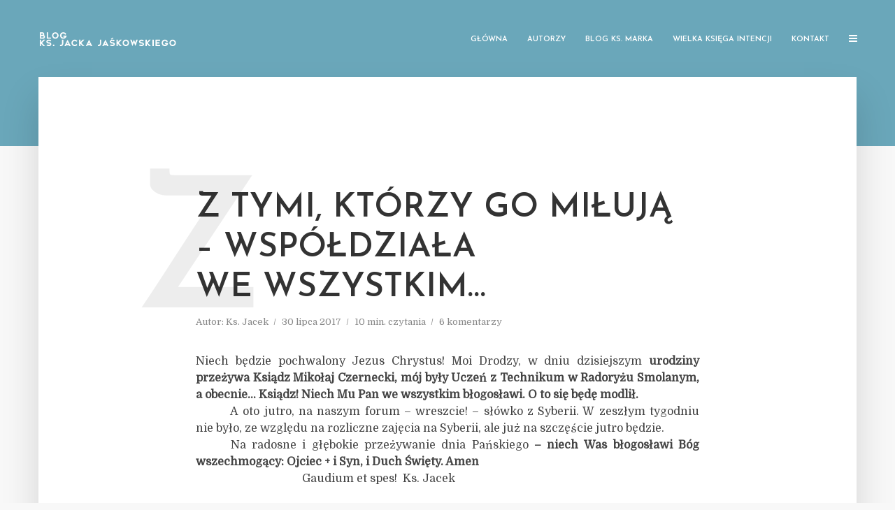

--- FILE ---
content_type: text/html; charset=UTF-8
request_url: https://gaudiumetspes-blog.pl/index.php/2017/07/30/z-tymi-ktorzy-go-miuja-wspodziaa-we/
body_size: 24686
content:
<!DOCTYPE html>
<html lang="pl-PL" class="no-js no-svg">
	<head>
		<meta charset="UTF-8">
		<meta name="viewport" content="width=device-width, initial-scale=1">
		<link rel="profile" href="http://gmpg.org/xfn/11">
		<meta name='robots' content='index, follow, max-image-preview:large, max-snippet:-1, max-video-preview:-1' />
	<style>img:is([sizes="auto" i], [sizes^="auto," i]) { contain-intrinsic-size: 3000px 1500px }</style>
	
	<!-- This site is optimized with the Yoast SEO plugin v25.1 - https://yoast.com/wordpress/plugins/seo/ -->
	<title>Z tymi, którzy Go miłują - współdziała we wszystkim... - Gaudium Et Spes</title>
	<link rel="canonical" href="https://gaudiumetspes-blog.pl/index.php/2017/07/30/z-tymi-ktorzy-go-miuja-wspodziaa-we/" />
	<meta property="og:locale" content="pl_PL" />
	<meta property="og:type" content="article" />
	<meta property="og:title" content="Z tymi, którzy Go miłują - współdziała we wszystkim... - Gaudium Et Spes" />
	<meta property="og:description" content="Niech będzie pochwalony Jezus Chrystus! Moi Drodzy, w&nbsp;dniu dzisiejszym urodziny przeżywa Ksiądz Mikołaj Czernecki, mój&nbsp;były Uczeń z&nbsp;Technikum w&nbsp;Radoryżu Smolanym, a&nbsp;obecnie&#8230; Ksiądz! Niech&nbsp;Mu Pan we&nbsp;wszystkim błogosławi. O&nbsp;to&nbsp;się będę modlił.&nbsp; &nbsp; &nbsp; &nbsp; &nbsp; A&nbsp;oto jutro, na&nbsp;naszym forum &#8211; wreszcie! &#8211; słówko z&nbsp;Syberii. W&nbsp;zeszłym tygodniu nie&nbsp;było, ze&nbsp;względu na&nbsp;rozliczne zajęcia na&nbsp;Syberii, ale&nbsp;już na&nbsp;szczęście jutro będzie. &nbsp; &nbsp; &nbsp; [&hellip;]" />
	<meta property="og:url" content="https://gaudiumetspes-blog.pl/index.php/2017/07/30/z-tymi-ktorzy-go-miuja-wspodziaa-we/" />
	<meta property="og:site_name" content="Gaudium Et Spes" />
	<meta property="article:published_time" content="2017-07-30T01:48:00+00:00" />
	<meta property="article:modified_time" content="2019-07-31T10:57:00+00:00" />
	<meta name="author" content="Ks. Jacek" />
	<meta name="twitter:card" content="summary_large_image" />
	<meta name="twitter:label1" content="Napisane przez" />
	<meta name="twitter:data1" content="Ks. Jacek" />
	<meta name="twitter:label2" content="Szacowany czas czytania" />
	<meta name="twitter:data2" content="12 minut" />
	<script type="application/ld+json" class="yoast-schema-graph">{"@context":"https://schema.org","@graph":[{"@type":"WebPage","@id":"https://gaudiumetspes-blog.pl/index.php/2017/07/30/z-tymi-ktorzy-go-miuja-wspodziaa-we/","url":"https://gaudiumetspes-blog.pl/index.php/2017/07/30/z-tymi-ktorzy-go-miuja-wspodziaa-we/","name":"Z tymi, którzy Go miłują - współdziała we wszystkim... - Gaudium Et Spes","isPartOf":{"@id":"https://gaudiumetspes-blog.pl/#website"},"datePublished":"2017-07-30T01:48:00+00:00","dateModified":"2019-07-31T10:57:00+00:00","author":{"@id":"https://gaudiumetspes-blog.pl/#/schema/person/1661982992b752dea8dff0d4ed845a65"},"breadcrumb":{"@id":"https://gaudiumetspes-blog.pl/index.php/2017/07/30/z-tymi-ktorzy-go-miuja-wspodziaa-we/#breadcrumb"},"inLanguage":"pl-PL","potentialAction":[{"@type":"ReadAction","target":["https://gaudiumetspes-blog.pl/index.php/2017/07/30/z-tymi-ktorzy-go-miuja-wspodziaa-we/"]}]},{"@type":"BreadcrumbList","@id":"https://gaudiumetspes-blog.pl/index.php/2017/07/30/z-tymi-ktorzy-go-miuja-wspodziaa-we/#breadcrumb","itemListElement":[{"@type":"ListItem","position":1,"name":"Strona główna","item":"https://gaudiumetspes-blog.pl/"},{"@type":"ListItem","position":2,"name":"Z&nbsp;tymi, którzy&nbsp;Go miłują &#8211; współdziała we&nbsp;wszystkim&#8230;"}]},{"@type":"WebSite","@id":"https://gaudiumetspes-blog.pl/#website","url":"https://gaudiumetspes-blog.pl/","name":"Gaudium Et Spes","description":"Blog Ks. Jacka Jaśkowskiego","potentialAction":[{"@type":"SearchAction","target":{"@type":"EntryPoint","urlTemplate":"https://gaudiumetspes-blog.pl/?s={search_term_string}"},"query-input":{"@type":"PropertyValueSpecification","valueRequired":true,"valueName":"search_term_string"}}],"inLanguage":"pl-PL"},{"@type":"Person","@id":"https://gaudiumetspes-blog.pl/#/schema/person/1661982992b752dea8dff0d4ed845a65","name":"Ks. Jacek","image":{"@type":"ImageObject","inLanguage":"pl-PL","@id":"https://gaudiumetspes-blog.pl/#/schema/person/image/","url":"https://gaudiumetspes-blog.pl/wp-content/uploads/2019/07/avatar-JJ-150x150.jpg","contentUrl":"https://gaudiumetspes-blog.pl/wp-content/uploads/2019/07/avatar-JJ-150x150.jpg","caption":"Ks. Jacek"},"description":"Witam serdecznie! Kłania się Ks. Jacek Jaśkowski. Nie jestem ani kimś ważnym, ani kimś znanym. Jestem księdzem, który po prostu chce rozmawiać. Codzienna kapłańska posługa pokazuje mi, że tematów do rozmów z księdzem jest coraz więcej i dzisiaj żaden ksiądz nie może od nich uciekać, ale - wprost przeciwnie - podejmować nowe wyzwania. To przekonanie skłoniło mnie do próby otwarcia tegoż bloga, chociaż okazji do rozmów na co dzień - w konfesjonale i poza nim - na szczęście nie brakuje. Myślę jednak, że ten blog będzie jeszcze jednym sposobem i przestrzenią nawiązania kontaktu z ludźmi dobrej woli, otwartymi na dialog.","url":"https://gaudiumetspes-blog.pl/index.php/author/ks-jacek/"}]}</script>
	<!-- / Yoast SEO plugin. -->


<link rel='dns-prefetch' href='//stats.wp.com' />
<link rel='dns-prefetch' href='//fonts.googleapis.com' />
<link rel="alternate" type="application/rss+xml" title="Gaudium Et Spes &raquo; Kanał z wpisami" href="https://gaudiumetspes-blog.pl/index.php/feed/" />
<link rel="alternate" type="application/rss+xml" title="Gaudium Et Spes &raquo; Kanał z komentarzami" href="https://gaudiumetspes-blog.pl/index.php/comments/feed/" />
<link rel="alternate" type="application/rss+xml" title="Gaudium Et Spes &raquo; Z&nbsp;tymi, którzy&nbsp;Go miłują &#8211; współdziała we&nbsp;wszystkim&#8230; Kanał z komentarzami" href="https://gaudiumetspes-blog.pl/index.php/2017/07/30/z-tymi-ktorzy-go-miuja-wspodziaa-we/feed/" />
<script type="text/javascript">
/* <![CDATA[ */
window._wpemojiSettings = {"baseUrl":"https:\/\/s.w.org\/images\/core\/emoji\/16.0.1\/72x72\/","ext":".png","svgUrl":"https:\/\/s.w.org\/images\/core\/emoji\/16.0.1\/svg\/","svgExt":".svg","source":{"concatemoji":"https:\/\/gaudiumetspes-blog.pl\/wp-includes\/js\/wp-emoji-release.min.js?ver=6.8.3"}};
/*! This file is auto-generated */
!function(s,n){var o,i,e;function c(e){try{var t={supportTests:e,timestamp:(new Date).valueOf()};sessionStorage.setItem(o,JSON.stringify(t))}catch(e){}}function p(e,t,n){e.clearRect(0,0,e.canvas.width,e.canvas.height),e.fillText(t,0,0);var t=new Uint32Array(e.getImageData(0,0,e.canvas.width,e.canvas.height).data),a=(e.clearRect(0,0,e.canvas.width,e.canvas.height),e.fillText(n,0,0),new Uint32Array(e.getImageData(0,0,e.canvas.width,e.canvas.height).data));return t.every(function(e,t){return e===a[t]})}function u(e,t){e.clearRect(0,0,e.canvas.width,e.canvas.height),e.fillText(t,0,0);for(var n=e.getImageData(16,16,1,1),a=0;a<n.data.length;a++)if(0!==n.data[a])return!1;return!0}function f(e,t,n,a){switch(t){case"flag":return n(e,"\ud83c\udff3\ufe0f\u200d\u26a7\ufe0f","\ud83c\udff3\ufe0f\u200b\u26a7\ufe0f")?!1:!n(e,"\ud83c\udde8\ud83c\uddf6","\ud83c\udde8\u200b\ud83c\uddf6")&&!n(e,"\ud83c\udff4\udb40\udc67\udb40\udc62\udb40\udc65\udb40\udc6e\udb40\udc67\udb40\udc7f","\ud83c\udff4\u200b\udb40\udc67\u200b\udb40\udc62\u200b\udb40\udc65\u200b\udb40\udc6e\u200b\udb40\udc67\u200b\udb40\udc7f");case"emoji":return!a(e,"\ud83e\udedf")}return!1}function g(e,t,n,a){var r="undefined"!=typeof WorkerGlobalScope&&self instanceof WorkerGlobalScope?new OffscreenCanvas(300,150):s.createElement("canvas"),o=r.getContext("2d",{willReadFrequently:!0}),i=(o.textBaseline="top",o.font="600 32px Arial",{});return e.forEach(function(e){i[e]=t(o,e,n,a)}),i}function t(e){var t=s.createElement("script");t.src=e,t.defer=!0,s.head.appendChild(t)}"undefined"!=typeof Promise&&(o="wpEmojiSettingsSupports",i=["flag","emoji"],n.supports={everything:!0,everythingExceptFlag:!0},e=new Promise(function(e){s.addEventListener("DOMContentLoaded",e,{once:!0})}),new Promise(function(t){var n=function(){try{var e=JSON.parse(sessionStorage.getItem(o));if("object"==typeof e&&"number"==typeof e.timestamp&&(new Date).valueOf()<e.timestamp+604800&&"object"==typeof e.supportTests)return e.supportTests}catch(e){}return null}();if(!n){if("undefined"!=typeof Worker&&"undefined"!=typeof OffscreenCanvas&&"undefined"!=typeof URL&&URL.createObjectURL&&"undefined"!=typeof Blob)try{var e="postMessage("+g.toString()+"("+[JSON.stringify(i),f.toString(),p.toString(),u.toString()].join(",")+"));",a=new Blob([e],{type:"text/javascript"}),r=new Worker(URL.createObjectURL(a),{name:"wpTestEmojiSupports"});return void(r.onmessage=function(e){c(n=e.data),r.terminate(),t(n)})}catch(e){}c(n=g(i,f,p,u))}t(n)}).then(function(e){for(var t in e)n.supports[t]=e[t],n.supports.everything=n.supports.everything&&n.supports[t],"flag"!==t&&(n.supports.everythingExceptFlag=n.supports.everythingExceptFlag&&n.supports[t]);n.supports.everythingExceptFlag=n.supports.everythingExceptFlag&&!n.supports.flag,n.DOMReady=!1,n.readyCallback=function(){n.DOMReady=!0}}).then(function(){return e}).then(function(){var e;n.supports.everything||(n.readyCallback(),(e=n.source||{}).concatemoji?t(e.concatemoji):e.wpemoji&&e.twemoji&&(t(e.twemoji),t(e.wpemoji)))}))}((window,document),window._wpemojiSettings);
/* ]]> */
</script>
<style id='wp-emoji-styles-inline-css' type='text/css'>

	img.wp-smiley, img.emoji {
		display: inline !important;
		border: none !important;
		box-shadow: none !important;
		height: 1em !important;
		width: 1em !important;
		margin: 0 0.07em !important;
		vertical-align: -0.1em !important;
		background: none !important;
		padding: 0 !important;
	}
</style>
<link rel='stylesheet' id='wp-block-library-css' href='https://gaudiumetspes-blog.pl/wp-includes/css/dist/block-library/style.min.css?ver=6.8.3' type='text/css' media='all' />
<style id='classic-theme-styles-inline-css' type='text/css'>
/*! This file is auto-generated */
.wp-block-button__link{color:#fff;background-color:#32373c;border-radius:9999px;box-shadow:none;text-decoration:none;padding:calc(.667em + 2px) calc(1.333em + 2px);font-size:1.125em}.wp-block-file__button{background:#32373c;color:#fff;text-decoration:none}
</style>
<link rel='stylesheet' id='mediaelement-css' href='https://gaudiumetspes-blog.pl/wp-includes/js/mediaelement/mediaelementplayer-legacy.min.css?ver=4.2.17' type='text/css' media='all' />
<link rel='stylesheet' id='wp-mediaelement-css' href='https://gaudiumetspes-blog.pl/wp-includes/js/mediaelement/wp-mediaelement.min.css?ver=6.8.3' type='text/css' media='all' />
<style id='jetpack-sharing-buttons-style-inline-css' type='text/css'>
.jetpack-sharing-buttons__services-list{display:flex;flex-direction:row;flex-wrap:wrap;gap:0;list-style-type:none;margin:5px;padding:0}.jetpack-sharing-buttons__services-list.has-small-icon-size{font-size:12px}.jetpack-sharing-buttons__services-list.has-normal-icon-size{font-size:16px}.jetpack-sharing-buttons__services-list.has-large-icon-size{font-size:24px}.jetpack-sharing-buttons__services-list.has-huge-icon-size{font-size:36px}@media print{.jetpack-sharing-buttons__services-list{display:none!important}}.editor-styles-wrapper .wp-block-jetpack-sharing-buttons{gap:0;padding-inline-start:0}ul.jetpack-sharing-buttons__services-list.has-background{padding:1.25em 2.375em}
</style>
<style id='global-styles-inline-css' type='text/css'>
:root{--wp--preset--aspect-ratio--square: 1;--wp--preset--aspect-ratio--4-3: 4/3;--wp--preset--aspect-ratio--3-4: 3/4;--wp--preset--aspect-ratio--3-2: 3/2;--wp--preset--aspect-ratio--2-3: 2/3;--wp--preset--aspect-ratio--16-9: 16/9;--wp--preset--aspect-ratio--9-16: 9/16;--wp--preset--color--black: #000000;--wp--preset--color--cyan-bluish-gray: #abb8c3;--wp--preset--color--white: #ffffff;--wp--preset--color--pale-pink: #f78da7;--wp--preset--color--vivid-red: #cf2e2e;--wp--preset--color--luminous-vivid-orange: #ff6900;--wp--preset--color--luminous-vivid-amber: #fcb900;--wp--preset--color--light-green-cyan: #7bdcb5;--wp--preset--color--vivid-green-cyan: #00d084;--wp--preset--color--pale-cyan-blue: #8ed1fc;--wp--preset--color--vivid-cyan-blue: #0693e3;--wp--preset--color--vivid-purple: #9b51e0;--wp--preset--gradient--vivid-cyan-blue-to-vivid-purple: linear-gradient(135deg,rgba(6,147,227,1) 0%,rgb(155,81,224) 100%);--wp--preset--gradient--light-green-cyan-to-vivid-green-cyan: linear-gradient(135deg,rgb(122,220,180) 0%,rgb(0,208,130) 100%);--wp--preset--gradient--luminous-vivid-amber-to-luminous-vivid-orange: linear-gradient(135deg,rgba(252,185,0,1) 0%,rgba(255,105,0,1) 100%);--wp--preset--gradient--luminous-vivid-orange-to-vivid-red: linear-gradient(135deg,rgba(255,105,0,1) 0%,rgb(207,46,46) 100%);--wp--preset--gradient--very-light-gray-to-cyan-bluish-gray: linear-gradient(135deg,rgb(238,238,238) 0%,rgb(169,184,195) 100%);--wp--preset--gradient--cool-to-warm-spectrum: linear-gradient(135deg,rgb(74,234,220) 0%,rgb(151,120,209) 20%,rgb(207,42,186) 40%,rgb(238,44,130) 60%,rgb(251,105,98) 80%,rgb(254,248,76) 100%);--wp--preset--gradient--blush-light-purple: linear-gradient(135deg,rgb(255,206,236) 0%,rgb(152,150,240) 100%);--wp--preset--gradient--blush-bordeaux: linear-gradient(135deg,rgb(254,205,165) 0%,rgb(254,45,45) 50%,rgb(107,0,62) 100%);--wp--preset--gradient--luminous-dusk: linear-gradient(135deg,rgb(255,203,112) 0%,rgb(199,81,192) 50%,rgb(65,88,208) 100%);--wp--preset--gradient--pale-ocean: linear-gradient(135deg,rgb(255,245,203) 0%,rgb(182,227,212) 50%,rgb(51,167,181) 100%);--wp--preset--gradient--electric-grass: linear-gradient(135deg,rgb(202,248,128) 0%,rgb(113,206,126) 100%);--wp--preset--gradient--midnight: linear-gradient(135deg,rgb(2,3,129) 0%,rgb(40,116,252) 100%);--wp--preset--font-size--small: 13px;--wp--preset--font-size--medium: 20px;--wp--preset--font-size--large: 36px;--wp--preset--font-size--x-large: 42px;--wp--preset--spacing--20: 0.44rem;--wp--preset--spacing--30: 0.67rem;--wp--preset--spacing--40: 1rem;--wp--preset--spacing--50: 1.5rem;--wp--preset--spacing--60: 2.25rem;--wp--preset--spacing--70: 3.38rem;--wp--preset--spacing--80: 5.06rem;--wp--preset--shadow--natural: 6px 6px 9px rgba(0, 0, 0, 0.2);--wp--preset--shadow--deep: 12px 12px 50px rgba(0, 0, 0, 0.4);--wp--preset--shadow--sharp: 6px 6px 0px rgba(0, 0, 0, 0.2);--wp--preset--shadow--outlined: 6px 6px 0px -3px rgba(255, 255, 255, 1), 6px 6px rgba(0, 0, 0, 1);--wp--preset--shadow--crisp: 6px 6px 0px rgba(0, 0, 0, 1);}:where(.is-layout-flex){gap: 0.5em;}:where(.is-layout-grid){gap: 0.5em;}body .is-layout-flex{display: flex;}.is-layout-flex{flex-wrap: wrap;align-items: center;}.is-layout-flex > :is(*, div){margin: 0;}body .is-layout-grid{display: grid;}.is-layout-grid > :is(*, div){margin: 0;}:where(.wp-block-columns.is-layout-flex){gap: 2em;}:where(.wp-block-columns.is-layout-grid){gap: 2em;}:where(.wp-block-post-template.is-layout-flex){gap: 1.25em;}:where(.wp-block-post-template.is-layout-grid){gap: 1.25em;}.has-black-color{color: var(--wp--preset--color--black) !important;}.has-cyan-bluish-gray-color{color: var(--wp--preset--color--cyan-bluish-gray) !important;}.has-white-color{color: var(--wp--preset--color--white) !important;}.has-pale-pink-color{color: var(--wp--preset--color--pale-pink) !important;}.has-vivid-red-color{color: var(--wp--preset--color--vivid-red) !important;}.has-luminous-vivid-orange-color{color: var(--wp--preset--color--luminous-vivid-orange) !important;}.has-luminous-vivid-amber-color{color: var(--wp--preset--color--luminous-vivid-amber) !important;}.has-light-green-cyan-color{color: var(--wp--preset--color--light-green-cyan) !important;}.has-vivid-green-cyan-color{color: var(--wp--preset--color--vivid-green-cyan) !important;}.has-pale-cyan-blue-color{color: var(--wp--preset--color--pale-cyan-blue) !important;}.has-vivid-cyan-blue-color{color: var(--wp--preset--color--vivid-cyan-blue) !important;}.has-vivid-purple-color{color: var(--wp--preset--color--vivid-purple) !important;}.has-black-background-color{background-color: var(--wp--preset--color--black) !important;}.has-cyan-bluish-gray-background-color{background-color: var(--wp--preset--color--cyan-bluish-gray) !important;}.has-white-background-color{background-color: var(--wp--preset--color--white) !important;}.has-pale-pink-background-color{background-color: var(--wp--preset--color--pale-pink) !important;}.has-vivid-red-background-color{background-color: var(--wp--preset--color--vivid-red) !important;}.has-luminous-vivid-orange-background-color{background-color: var(--wp--preset--color--luminous-vivid-orange) !important;}.has-luminous-vivid-amber-background-color{background-color: var(--wp--preset--color--luminous-vivid-amber) !important;}.has-light-green-cyan-background-color{background-color: var(--wp--preset--color--light-green-cyan) !important;}.has-vivid-green-cyan-background-color{background-color: var(--wp--preset--color--vivid-green-cyan) !important;}.has-pale-cyan-blue-background-color{background-color: var(--wp--preset--color--pale-cyan-blue) !important;}.has-vivid-cyan-blue-background-color{background-color: var(--wp--preset--color--vivid-cyan-blue) !important;}.has-vivid-purple-background-color{background-color: var(--wp--preset--color--vivid-purple) !important;}.has-black-border-color{border-color: var(--wp--preset--color--black) !important;}.has-cyan-bluish-gray-border-color{border-color: var(--wp--preset--color--cyan-bluish-gray) !important;}.has-white-border-color{border-color: var(--wp--preset--color--white) !important;}.has-pale-pink-border-color{border-color: var(--wp--preset--color--pale-pink) !important;}.has-vivid-red-border-color{border-color: var(--wp--preset--color--vivid-red) !important;}.has-luminous-vivid-orange-border-color{border-color: var(--wp--preset--color--luminous-vivid-orange) !important;}.has-luminous-vivid-amber-border-color{border-color: var(--wp--preset--color--luminous-vivid-amber) !important;}.has-light-green-cyan-border-color{border-color: var(--wp--preset--color--light-green-cyan) !important;}.has-vivid-green-cyan-border-color{border-color: var(--wp--preset--color--vivid-green-cyan) !important;}.has-pale-cyan-blue-border-color{border-color: var(--wp--preset--color--pale-cyan-blue) !important;}.has-vivid-cyan-blue-border-color{border-color: var(--wp--preset--color--vivid-cyan-blue) !important;}.has-vivid-purple-border-color{border-color: var(--wp--preset--color--vivid-purple) !important;}.has-vivid-cyan-blue-to-vivid-purple-gradient-background{background: var(--wp--preset--gradient--vivid-cyan-blue-to-vivid-purple) !important;}.has-light-green-cyan-to-vivid-green-cyan-gradient-background{background: var(--wp--preset--gradient--light-green-cyan-to-vivid-green-cyan) !important;}.has-luminous-vivid-amber-to-luminous-vivid-orange-gradient-background{background: var(--wp--preset--gradient--luminous-vivid-amber-to-luminous-vivid-orange) !important;}.has-luminous-vivid-orange-to-vivid-red-gradient-background{background: var(--wp--preset--gradient--luminous-vivid-orange-to-vivid-red) !important;}.has-very-light-gray-to-cyan-bluish-gray-gradient-background{background: var(--wp--preset--gradient--very-light-gray-to-cyan-bluish-gray) !important;}.has-cool-to-warm-spectrum-gradient-background{background: var(--wp--preset--gradient--cool-to-warm-spectrum) !important;}.has-blush-light-purple-gradient-background{background: var(--wp--preset--gradient--blush-light-purple) !important;}.has-blush-bordeaux-gradient-background{background: var(--wp--preset--gradient--blush-bordeaux) !important;}.has-luminous-dusk-gradient-background{background: var(--wp--preset--gradient--luminous-dusk) !important;}.has-pale-ocean-gradient-background{background: var(--wp--preset--gradient--pale-ocean) !important;}.has-electric-grass-gradient-background{background: var(--wp--preset--gradient--electric-grass) !important;}.has-midnight-gradient-background{background: var(--wp--preset--gradient--midnight) !important;}.has-small-font-size{font-size: var(--wp--preset--font-size--small) !important;}.has-medium-font-size{font-size: var(--wp--preset--font-size--medium) !important;}.has-large-font-size{font-size: var(--wp--preset--font-size--large) !important;}.has-x-large-font-size{font-size: var(--wp--preset--font-size--x-large) !important;}
:where(.wp-block-post-template.is-layout-flex){gap: 1.25em;}:where(.wp-block-post-template.is-layout-grid){gap: 1.25em;}
:where(.wp-block-columns.is-layout-flex){gap: 2em;}:where(.wp-block-columns.is-layout-grid){gap: 2em;}
:root :where(.wp-block-pullquote){font-size: 1.5em;line-height: 1.6;}
</style>
<link rel='stylesheet' id='collapsed-archives-style-css' href='https://gaudiumetspes-blog.pl/wp-content/plugins/collapsed-archives/style.css?ver=6.8.3' type='text/css' media='all' />
<link rel='stylesheet' id='contact-form-7-css' href='https://gaudiumetspes-blog.pl/wp-content/plugins/contact-form-7/includes/css/styles.css?ver=6.0.6' type='text/css' media='all' />
<link rel='stylesheet' id='ppress-frontend-css' href='https://gaudiumetspes-blog.pl/wp-content/plugins/wp-user-avatar/assets/css/frontend.min.css?ver=4.15.25' type='text/css' media='all' />
<link rel='stylesheet' id='ppress-flatpickr-css' href='https://gaudiumetspes-blog.pl/wp-content/plugins/wp-user-avatar/assets/flatpickr/flatpickr.min.css?ver=4.15.25' type='text/css' media='all' />
<link rel='stylesheet' id='ppress-select2-css' href='https://gaudiumetspes-blog.pl/wp-content/plugins/wp-user-avatar/assets/select2/select2.min.css?ver=6.8.3' type='text/css' media='all' />
<link rel='stylesheet' id='typology-fonts-css' href='https://fonts.googleapis.com/css?family=Domine%3A400%7CJosefin+Sans%3A400%2C600&#038;subset=latin%2Clatin-ext&#038;ver=1.5.2' type='text/css' media='all' />
<link rel='stylesheet' id='typology-main-css' href='https://gaudiumetspes-blog.pl/wp-content/themes/typology/assets/css/min.css?ver=1.5.2' type='text/css' media='all' />
<style id='typology-main-inline-css' type='text/css'>
body,blockquote:before, q:before{font-family: 'Domine';font-weight: 400;}body,.typology-action-button .sub-menu{color:#444444;}body{background:#f8f8f8;font-size: 1.6em;}.typology-fake-bg{background:#f8f8f8;}.typology-sidebar,.typology-section{background:#ffffff;}h1, h2, h3, h4, h5, h6,.h1, .h2, .h3, .h4, .h5, .h6,.submit,.mks_read_more a,input[type="submit"],input[type="button"],a.mks_button,.cover-letter,.post-letter,.woocommerce nav.woocommerce-pagination ul li span,.woocommerce nav.woocommerce-pagination ul li a,.woocommerce div.product .woocommerce-tabs ul.tabs li,.typology-pagination a,.typology-pagination span,.comment-author .fn,.post-date-month,.typology-button-social,.meks-instagram-follow-link a,.mks_autor_link_wrap a,.entry-pre-title,.typology-button,button{font-family: 'Josefin Sans';font-weight: 600;}h1, h2, h3, h4, h5, h6,.h1, .h2, .h3, .h4, .h5, .h6{}.typology-header .typology-nav{font-family: 'Josefin Sans';font-weight: 600;}.typology-cover .entry-title,.typology-cover h1 { font-size: 6.4rem;}h1, .h1 {font-size: 4.8rem;}h2, .h2 {font-size: 3.5rem;}h3, .h3 {font-size: 2.8rem;}h4, .h4 {font-size: 2.3rem;}h5, .h5,.typology-layout-c.post-image-on .entry-title,blockquote, q {font-size: 1.8rem;}h6, .h6 {font-size: 1.5rem;}.widget{font-size: 1.4rem;}.typology-header .typology-nav a{font-size: 1.1rem;}.typology-layout-b .post-date-hidden,.meta-item{font-size: 1.3rem;}.post-letter {font-size: 26.0rem;}.typology-layout-c .post-letter{height: 26.0rem;}.cover-letter {font-size: 60.0rem;}h1, h2, h3, h4, h5, h6,.h1, .h2, .h3, .h4, .h5, .h6,h1 a,h2 a,h3 a,h4 a,h5 a,h6 a,.post-date-month{color:#333333;}.typology-single-sticky a{color:#444444;}.entry-title a:hover,.typology-single-sticky a:hover{color:#3e97ad;}.bypostauthor .comment-author:before,#cancel-comment-reply-link:after{background:#3e97ad;}a,.widget .textwidget a,.typology-layout-b .post-date-hidden{color: #3e97ad;}.single .typology-section:first-child .section-content, .section-content-page, .section-content.section-content-a{max-width: 720px;}.typology-header{height:110px;}.typology-header-sticky-on .typology-header{background:#3e97ad;}.cover-letter{padding-top: 110px;}.site-title a,.typology-site-description{color: #ffffff;}.typology-header .typology-nav,.typology-header .typology-nav > li > a{color: #ffffff;}.typology-header .typology-nav .sub-menu a{ color:#444444;}.typology-header .typology-nav .sub-menu a:hover{color: #3e97ad;}.typology-action-button .sub-menu ul a:before{background: #3e97ad;}.sub-menu .current-menu-item a{color:#3e97ad;}.dot,.typology-header .typology-nav .sub-menu{background:#ffffff;}.typology-header .typology-main-navigation .sub-menu .current-menu-ancestor > a,.typology-header .typology-main-navigation .sub-menu .current-menu-item > a{color: #3e97ad;}.typology-header-wide .slot-l{left: 35px;}.typology-header-wide .slot-r{right: 20px;}.meta-item,.meta-item span,.meta-item a,.comment-metadata a{color: #888888;}.comment-meta .url,.meta-item a:hover{color:#333333;}.typology-post:after,.section-title:after,.typology-pagination:before{background:rgba(51,51,51,0.2);}.typology-layout-b .post-date-day,.typology-outline-nav li a:hover,.style-timeline .post-date-day{color:#3e97ad;}.typology-layout-b .post-date:after,blockquote:before,q:before{background:#3e97ad;}.typology-sticky-c,.typology-sticky-to-top span,.sticky-author-date{color: #888888;}.typology-outline-nav li a{color: #444444;}.typology-post.typology-layout-b:before, .section-content-b .typology-ad-between-posts:before{background:rgba(68,68,68,0.1);}.submit,.mks_read_more a,input[type="submit"],input[type="button"],a.mks_button,.typology-button,.submit,.typology-button-social,.widget .mks_autor_link_wrap a,.widget .meks-instagram-follow-link a,.widget .mks_read_more a,button{color:#ffffff;background: #3e97ad;border:1px solid #3e97ad;}.button-invert{color:#3e97ad;background:transparent;}.widget .mks_autor_link_wrap a:hover,.widget .meks-instagram-follow-link a:hover,.widget .mks_read_more a:hover{color:#ffffff;}.typology-cover{min-height: 240px;}.typology-cover-empty{height:209px;min-height:209px;}.typology-fake-bg .typology-section:first-child {top: -99px;}.typology-flat .typology-cover-empty{height:110px;}.typology-flat .typology-cover{min-height:110px;}.typology-cover-empty,.typology-cover,.typology-header-sticky{background: #6aa7ba;;}.typology-cover-overlay:after{background: rgba(106,167,186,0.1);}.typology-sidebar-header{background:#3e97ad;}.typology-cover,.typology-cover .entry-title,.typology-cover .entry-title a,.typology-cover .meta-item,.typology-cover .meta-item span,.typology-cover .meta-item a,.typology-cover h1,.typology-cover h2,.typology-cover h3{color: #ffffff;}.typology-cover .typology-button{color: #6aa7ba;background:#ffffff;border:1px solid #ffffff;}.typology-cover .button-invert{color: #ffffff;background: transparent;}.typology-cover-slider .owl-dots .owl-dot span{background:#ffffff;}.typology-outline-nav li:before,.widget ul li:before{background:#3e97ad;}.widget a{color:#444444;}.widget a:hover,.widget_calendar table tbody td a,.entry-tags a:hover{color:#3e97ad;}.widget_calendar table tbody td a:hover,.widget table td,.entry-tags a{color:#444444;}.widget table,.widget table td,.widget_calendar table thead th,table,td, th{border-color: rgba(68,68,68,0.3);}.widget ul li,.widget .recentcomments{color:#444444;}.widget .post-date{color:#888888;}#today{background:rgba(68,68,68,0.1);}.typology-pagination .current, .typology-pagination .infinite-scroll a, .typology-pagination .load-more a, .typology-pagination .nav-links .next, .typology-pagination .nav-links .prev, .typology-pagination .next a, .typology-pagination .prev a{color: #ffffff;background:#333333;}.typology-pagination a, .typology-pagination span{color: #333333;border:1px solid #333333;}.typology-footer{background:#f8f8f8;color:#aaaaaa;}.typology-footer h1,.typology-footer h2,.typology-footer h3,.typology-footer h4,.typology-footer h5,.typology-footer h6,.typology-footer .post-date-month{color:#aaaaaa;}.typology-count{background: #3e97ad;}.typology-footer a, .typology-footer .widget .textwidget a{color: #888888;}input[type="text"], input[type="email"], input[type="url"], input[type="tel"], input[type="number"], input[type="date"], input[type="password"], textarea, select{border-color:rgba(68,68,68,0.2);}blockquote:after, blockquote:before, q:after, q:before{-webkit-box-shadow: 0 0 0 10px #ffffff;box-shadow: 0 0 0 10px #ffffff;}pre,.entry-content #mc_embed_signup{background: rgba(68,68,68,0.1);}body.wp-editor,{background:#ffffff;}.site-title{text-transform: uppercase;}.typology-site-description{text-transform: none;}.typology-nav{text-transform: uppercase;}h1, h2, h3, h4, h5, h6{text-transform: uppercase;}.section-title{text-transform: uppercase;}.widget-title{text-transform: uppercase;}.meta-item{text-transform: none;}.typology-button{text-transform: uppercase;}.submit,.mks_read_more a,input[type="submit"],input[type="button"],a.mks_button,.typology-button,.widget .mks_autor_link_wrap a,.widget .meks-instagram-follow-link a,.widget .mks_read_more a,button,.typology-button-social{text-transform: uppercase;}
</style>
<style id='akismet-widget-style-inline-css' type='text/css'>

			.a-stats {
				--akismet-color-mid-green: #357b49;
				--akismet-color-white: #fff;
				--akismet-color-light-grey: #f6f7f7;

				max-width: 350px;
				width: auto;
			}

			.a-stats * {
				all: unset;
				box-sizing: border-box;
			}

			.a-stats strong {
				font-weight: 600;
			}

			.a-stats a.a-stats__link,
			.a-stats a.a-stats__link:visited,
			.a-stats a.a-stats__link:active {
				background: var(--akismet-color-mid-green);
				border: none;
				box-shadow: none;
				border-radius: 8px;
				color: var(--akismet-color-white);
				cursor: pointer;
				display: block;
				font-family: -apple-system, BlinkMacSystemFont, 'Segoe UI', 'Roboto', 'Oxygen-Sans', 'Ubuntu', 'Cantarell', 'Helvetica Neue', sans-serif;
				font-weight: 500;
				padding: 12px;
				text-align: center;
				text-decoration: none;
				transition: all 0.2s ease;
			}

			/* Extra specificity to deal with TwentyTwentyOne focus style */
			.widget .a-stats a.a-stats__link:focus {
				background: var(--akismet-color-mid-green);
				color: var(--akismet-color-white);
				text-decoration: none;
			}

			.a-stats a.a-stats__link:hover {
				filter: brightness(110%);
				box-shadow: 0 4px 12px rgba(0, 0, 0, 0.06), 0 0 2px rgba(0, 0, 0, 0.16);
			}

			.a-stats .count {
				color: var(--akismet-color-white);
				display: block;
				font-size: 1.5em;
				line-height: 1.4;
				padding: 0 13px;
				white-space: nowrap;
			}
		
</style>
<link rel='stylesheet' id='meks-author-widget-css' href='https://gaudiumetspes-blog.pl/wp-content/plugins/meks-smart-author-widget/css/style.css?ver=1.1.5' type='text/css' media='all' />
<script type="text/javascript" src="https://gaudiumetspes-blog.pl/wp-includes/js/jquery/jquery.min.js?ver=3.7.1" id="jquery-core-js"></script>
<script type="text/javascript" src="https://gaudiumetspes-blog.pl/wp-includes/js/jquery/jquery-migrate.min.js?ver=3.4.1" id="jquery-migrate-js"></script>
<script type="text/javascript" src="https://gaudiumetspes-blog.pl/wp-content/plugins/wp-user-avatar/assets/flatpickr/flatpickr.min.js?ver=4.15.25" id="ppress-flatpickr-js"></script>
<script type="text/javascript" src="https://gaudiumetspes-blog.pl/wp-content/plugins/wp-user-avatar/assets/select2/select2.min.js?ver=4.15.25" id="ppress-select2-js"></script>
<link rel="https://api.w.org/" href="https://gaudiumetspes-blog.pl/index.php/wp-json/" /><link rel="alternate" title="JSON" type="application/json" href="https://gaudiumetspes-blog.pl/index.php/wp-json/wp/v2/posts/7584" /><link rel="EditURI" type="application/rsd+xml" title="RSD" href="https://gaudiumetspes-blog.pl/xmlrpc.php?rsd" />
<meta name="generator" content="WordPress 6.8.3" />
<link rel='shortlink' href='https://gaudiumetspes-blog.pl/?p=7584' />
<link rel="alternate" title="oEmbed (JSON)" type="application/json+oembed" href="https://gaudiumetspes-blog.pl/index.php/wp-json/oembed/1.0/embed?url=https%3A%2F%2Fgaudiumetspes-blog.pl%2Findex.php%2F2017%2F07%2F30%2Fz-tymi-ktorzy-go-miuja-wspodziaa-we%2F" />
<link rel="alternate" title="oEmbed (XML)" type="text/xml+oembed" href="https://gaudiumetspes-blog.pl/index.php/wp-json/oembed/1.0/embed?url=https%3A%2F%2Fgaudiumetspes-blog.pl%2Findex.php%2F2017%2F07%2F30%2Fz-tymi-ktorzy-go-miuja-wspodziaa-we%2F&#038;format=xml" />
	<style>img#wpstats{display:none}</style>
		<style type="text/css">p { padding: 2px; margin: 4px; }</style>		<style type="text/css" id="wp-custom-css">
			#typology-single-sticky{
	display: none;
}		</style>
			</head>

	<body class="wp-singular post-template-default single single-post postid-7584 single-format-standard wp-theme-typology">

		<header id="typology-header" class="typology-header">
			<div class="container">
					<div class="slot-l">
	<div class="typology-site-branding">
	
	<span class="site-title h4"><a href="https://gaudiumetspes-blog.pl/" rel="home"><img class="typology-logo" src="https://gaudiumetspes-blog.pl/wp-content/uploads/2019/08/bjj_logo.png" alt="Gaudium Et Spes"></a></span>	
</div>
	
</div>

<div class="slot-r">
				<ul id="menu-typoogy-ain" class="typology-nav typology-main-navigation"><li id="menu-item-14511" class="menu-item menu-item-type-custom menu-item-object-custom menu-item-home menu-item-14511"><a href="https://gaudiumetspes-blog.pl">Główna</a></li>
<li id="menu-item-15478" class="menu-item menu-item-type-post_type menu-item-object-page menu-item-15478"><a href="https://gaudiumetspes-blog.pl/index.php/o-mnie/">Autorzy</a></li>
<li id="menu-item-15461" class="menu-item menu-item-type-custom menu-item-object-custom menu-item-15461"><a target="_blank" href="http://verbum-christi.com">Blog Ks.&nbsp;Marka</a></li>
<li id="menu-item-7081" class="menu-item menu-item-type-post_type menu-item-object-page menu-item-7081"><a href="https://gaudiumetspes-blog.pl/index.php/ksiega-intencji/">Wielka Księga Intencji</a></li>
<li id="menu-item-7084" class="menu-item menu-item-type-post_type menu-item-object-page menu-item-7084"><a href="https://gaudiumetspes-blog.pl/index.php/kontak/">Kontakt</a></li>
</ul>			
	<ul class="typology-nav typology-actions-list">
    <li class="typology-action-button typology-action-sidebar ">
		<span>
			<i class="fa fa-bars"></i>
		</span>
</li>
</ul></div>			</div>
		</header>
	
			
        				<div id="typology-cover" class="typology-cover typology-cover-empty">
            		</div>
		<div class="typology-fake-bg">
			<div class="typology-section">
				    
				<div class="section-content">
    <article id="post-7584" class="typology-post typology-single-post post-7584 post type-post status-publish format-standard hentry category-bez-kategorii">
	
	            
            <header class="entry-header">

                <h1 class="entry-title entry-title-cover-empty">Z&nbsp;tymi, którzy&nbsp;Go miłują &#8211; współdziała we&nbsp;wszystkim&#8230;</h1>
                                    <div class="entry-meta"><div class="meta-item meta-author">Autor: <span class="vcard author"><span class="fn"><a href="https://gaudiumetspes-blog.pl/index.php/author/ks-jacek/">Ks. Jacek</a></span></span></div><div class="meta-item meta-date"><span class="updated">30 lipca 2017</span></div><div class="meta-item meta-rtime">10 min. czytania</div><div class="meta-item meta-comments"><a href="https://gaudiumetspes-blog.pl/index.php/2017/07/30/z-tymi-ktorzy-go-miuja-wspodziaa-we/#comments">6 komentarzy</a></div></div>
                
                                    <div class="post-letter">Z</div>
                
            </header>

                
        <div class="entry-content clearfix">
                        
            
            <div align="justify" style="line-height: 150%; margin-bottom: 0cm;">
Niech będzie pochwalony Jezus Chrystus! Moi Drodzy, w&nbsp;dniu dzisiejszym <b>urodziny przeżywa Ksiądz Mikołaj Czernecki, mój&nbsp;były Uczeń z&nbsp;Technikum w&nbsp;Radoryżu Smolanym, a&nbsp;obecnie&#8230; Ksiądz! Niech&nbsp;Mu Pan we&nbsp;wszystkim błogosławi. O&nbsp;to&nbsp;się będę modlił.&nbsp;</b></div>
<div align="justify" style="line-height: 150%; margin-bottom: 0cm;">
&nbsp; &nbsp; &nbsp; &nbsp; A&nbsp;oto jutro, na&nbsp;naszym forum &#8211; wreszcie! &#8211; słówko z&nbsp;Syberii. W&nbsp;zeszłym tygodniu nie&nbsp;było, ze&nbsp;względu na&nbsp;rozliczne zajęcia na&nbsp;Syberii, ale&nbsp;już na&nbsp;szczęście jutro będzie.</div>
<div align="justify" style="line-height: 150%; margin-bottom: 0cm;">
&nbsp; &nbsp; &nbsp; Na&nbsp;radosne i&nbsp;głębokie przeżywanie dnia Pańskiego<b> &#8211; niech&nbsp;Was błogosławi Bóg wszechmogący: Ojciec + i&nbsp;Syn, i&nbsp;Duch Święty. Amen</b></div>
<div align="justify" style="line-height: 150%; margin-bottom: 0cm;">
&nbsp; &nbsp; &nbsp; &nbsp; &nbsp; &nbsp; &nbsp; &nbsp; &nbsp; &nbsp; &nbsp; &nbsp; &nbsp; &nbsp; &nbsp; &nbsp; &nbsp; &nbsp; &nbsp; Gaudium et spes! &nbsp;Ks.&nbsp;Jacek</div>
<div align="justify" style="line-height: 150%; margin-bottom: 0cm;">
<b><br /></b></div>
<div align="justify" style="line-height: 150%; margin-bottom: 0cm;">
<b>17<br />
Niedziela zwykła, A,</b></div>
<div align="justify" style="line-height: 150%; margin-bottom: 0cm;">
<b>do<br />
czytań:  1 Krl 3,5.7–12;  Rz 8,28–30;  Mt 13,44–52</b></div>
<div align="justify" style="line-height: 150%; margin-bottom: 0cm;">
</div>
<div align="justify" style="line-height: 150%; margin-bottom: 0cm;">
<b>CZYTANIE<br />
Z PIERWSZEJ KSIĘGI KRÓLEWSKIEJ: </b>
</div>
<div align="justify" style="background-attachment: initial; background-clip: initial; background-image: initial; background-origin: initial; background-position: initial; background-repeat: initial; background-size: initial; break-before: auto; line-height: 150%; margin-bottom: 0cm; text-indent: 1.3cm;">
<b>W<br />
Gibeonie ukazał się Pan Salomonowi w&nbsp;nocy, we&nbsp;śnie. Wtedy rzekł<br />
Bóg: „Proś o&nbsp;to, co mam ci dać”. A&nbsp;Salomon odrzekł: „O<br />
Panie, Boże mój, Tyś ustanowił królem Twego sługę, w&nbsp;miejsce<br />
Dawida, mego ojca, a&nbsp;ja jestem bardzo młody. Brak mi doświadczenia.<br />
Ponadto Twój&nbsp;sługa jest pośród Twego ludu, któryś wybrał, ludu<br />
mnogiego, który&nbsp;nie&nbsp;da się zliczyć ani spisać, z&nbsp;powodu jego<br />
mnóstwa. Racz więc&nbsp;dać Twemu słudze serce pełne rozsądku do<br />
sądzenia Twego ludu i&nbsp;rozróżniania dobra i&nbsp;zła, bo któż zdoła<br />
sądzić ten lud Twój&nbsp;tak&nbsp;liczny?” </b>
</div>
<div align="justify" style="background-attachment: initial; background-clip: initial; background-image: initial; background-origin: initial; background-position: initial; background-repeat: initial; background-size: initial; line-height: 150%; margin-bottom: 0cm; text-indent: 1.3cm;">
<b>Spodobało<br />
się Panu, że&nbsp;właśnie o&nbsp;to&nbsp;Salomon poprosił. Bóg więc&nbsp;mu<br />
powiedział: „Ponieważ poprosiłeś o&nbsp;to, a&nbsp;nie&nbsp;poprosiłeś dla<br />
siebie o&nbsp;długie życie ani też o&nbsp;bogactwa, i&nbsp;nie&nbsp;poprosiłeś o<br />
zgubę twoich&nbsp;nieprzyjaciół, ale&nbsp;prosiłeś dla siebie o<br />
umiejętność rozstrzygania spraw sądowych, więc&nbsp;spełniam twoje<br />
pragnienie i&nbsp;daję ci serce mądre i&nbsp;rozsądne, takie, że&nbsp;podobnego<br />
tobie przed&nbsp;tobą nie&nbsp;było i&nbsp;po&nbsp;tobie nie&nbsp;będzie”.</b></div>
<div align="justify" style="line-height: 150%; margin-bottom: 0cm;">
</div>
<div align="justify" style="line-height: 150%; margin-bottom: 0cm;">
<b>CZYTANIE<br />
Z LISTU ŚWIĘTEGO PAWŁA APOSTOŁA DO&nbsp;RZYMIAN:</b></div>
<div align="justify" style="background-attachment: initial; background-clip: initial; background-image: initial; background-origin: initial; background-position: initial; background-repeat: initial; background-size: initial; break-before: auto; line-height: 150%; margin-bottom: 0cm; text-indent: 1.3cm;">
<b>Bracia:<br />
Wiemy, że&nbsp;Bóg z&nbsp;tymi, którzy&nbsp;Go miłują, współdziała we<br />
wszystkim dla ich dobra, z&nbsp;tymi, którzy&nbsp;są powołani według Jego<br />
zamiaru. Albowiem tych, których&nbsp;od&nbsp;wieków poznał, tych też<br />
przeznaczył na&nbsp;to, by&nbsp;się stali na&nbsp;wzór obrazu Jego Syna, aby On<br />
był pierworodnym między wielu braćmi. </b>
</div>
<div align="justify" style="background-attachment: initial; background-clip: initial; background-image: initial; background-origin: initial; background-position: initial; background-repeat: initial; background-size: initial; line-height: 150%; margin-bottom: 0cm; text-indent: 1.3cm;">
<b>Tych<br />
zaś, których&nbsp;przeznaczył, tych też powołał, a&nbsp;których&nbsp;powołał,<br />
tych też usprawiedliwił, a&nbsp;których&nbsp;usprawiedliwił, tych też<br />
obdarzył chwałą.</b></div>
<div align="justify" style="line-height: 150%; margin-bottom: 0cm;">
</div>
<div align="justify" style="line-height: 150%; margin-bottom: 0cm;">
<b>SŁOWA<br />
EWANGELII WEDŁUG ŚWIĘTEGO MATEUSZA: </b>
</div>
<div align="justify" style="background-attachment: initial; background-clip: initial; background-image: initial; background-origin: initial; background-position: initial; background-repeat: initial; background-size: initial; break-before: auto; line-height: 150%; margin-bottom: 0cm; text-indent: 1.3cm;">
<b>Jezus<br />
opowiedział tłumom taką przypowieść: „Królestwo niebieskie<br />
podobne jest do&nbsp;skarbu ukrytego w&nbsp;roli. Znalazł go pewien człowiek<br />
i ukrył ponownie. Uradowany poszedł, sprzedał wszystko, co miał,<br />
i kupił tę rolę. </b>
</div>
<div align="justify" style="background-attachment: initial; background-clip: initial; background-image: initial; background-origin: initial; background-position: initial; background-repeat: initial; background-size: initial; line-height: 150%; margin-bottom: 0cm; text-indent: 1.3cm;">
<b>Dalej,<br />
podobne jest królestwo niebieskie do&nbsp;kupca, poszukującego pięknych<br />
pereł. Gdy&nbsp;znalazł jedną drogocenną perłę, poszedł, sprzedał<br />
wszystko, co miał, i&nbsp;kupił ją. </b>
</div>
<div align="justify" style="background-attachment: initial; background-clip: initial; background-image: initial; background-origin: initial; background-position: initial; background-repeat: initial; background-size: initial; line-height: 150%; margin-bottom: 0cm; text-indent: 1.3cm;">
<b>Dalej,<br />
podobne jest królestwo niebieskie do&nbsp;sieci, zarzuconej w&nbsp;morze i<br />
zagarniającej ryby wszelkiego rodzaju. Gdy&nbsp;się napełniła,<br />
wyciągnęli ją na&nbsp;brzeg i&nbsp;usiadłszy, dobre zebrali w&nbsp;naczynia, a<br />
złe odrzucili. Tak&nbsp;będzie przy końcu świata: wyjdą aniołowie,<br />
wyłączą złych spośród sprawiedliwych i&nbsp;wrzucą w&nbsp;piec<br />
rozpalony; tam będzie płacz i&nbsp;zgrzytanie zębów. </b>
</div>
<div align="justify" style="background-attachment: initial; background-clip: initial; background-image: initial; background-origin: initial; background-position: initial; background-repeat: initial; background-size: initial; line-height: 150%; margin-bottom: 0cm; text-indent: 1.3cm;">
<b>Zrozumieliście<br />
to wszystko?&#8221; </b>
</div>
<div align="justify" style="background-attachment: initial; background-clip: initial; background-image: initial; background-origin: initial; background-position: initial; background-repeat: initial; background-size: initial; line-height: 150%; margin-bottom: 0cm; text-indent: 1.3cm;">
<b>Odpowiedzieli<br />
Mu: „Tak jest”. </b>
</div>
<div align="justify" style="background-attachment: initial; background-clip: initial; background-image: initial; background-origin: initial; background-position: initial; background-repeat: initial; background-size: initial; line-height: 150%; margin-bottom: 0cm; text-indent: 1.3cm;">
<b>A<br />
On rzekł do&nbsp;nich: „Dlatego każdy uczony w&nbsp;Piśmie, który&nbsp;stał<br />
się uczniem królestwa niebieskiego, podobny jest do&nbsp;ojca rodziny,<br />
który ze&nbsp;swego skarbca wydobywa rzeczy nowe i&nbsp;stare”.</b></div>
<div align="justify" style="background-attachment: initial; background-clip: initial; background-image: initial; background-origin: initial; background-position: initial; background-repeat: initial; background-size: initial; line-height: 150%; margin-bottom: 0cm; text-indent: 1.3cm;">
</div>
<div align="justify" style="background-attachment: initial; background-clip: initial; background-image: initial; background-origin: initial; background-position: initial; background-repeat: initial; background-size: initial; line-height: 150%; margin-bottom: 0cm; text-indent: 1.3cm;">
Fenomenalne<br />
zdanie, od&nbsp;którego&nbsp;zaczyna się dzisiejsze drugie czytanie, spina<br />
niczym klamra całą liturgię Słowa, będąc jednocześnie jej<br />
streszczeniem i&nbsp;punktem kulminacyjnym. A&nbsp;mówimy o&nbsp;tym oto zdaniu:<br />
<i><b>Wiemy, że&nbsp;Bóg z&nbsp;tymi, którzy&nbsp;Go miłują, współdziała we<br />
wszystkim dla ich dobra… </b></i>
</div>
<div align="justify" style="background-attachment: initial; background-clip: initial; background-image: initial; background-origin: initial; background-position: initial; background-repeat: initial; background-size: initial; line-height: 150%; margin-bottom: 0cm; text-indent: 1.3cm;">
Oczywiście,<br />
następne zdania są też bardzo ważne i&nbsp;można z&nbsp;nich wyczytać<br />
pewne poszerzenie, albo&nbsp;wyjaśnienie treści, zawartych w&nbsp;tym<br />
pierwszym, ale&nbsp;właśnie to&nbsp;pierwsze jest samo w&nbsp;sobie wyjątkowe.<br />
Usłyszmy je jeszcze raz: <i><b>Wiemy, że&nbsp;Bóg z&nbsp;tymi, którzy&nbsp;Go<br />
miłują, współdziała we&nbsp;wszystkim dla ich dobra…</b></i>
</div>
<div align="justify" style="background-attachment: initial; background-clip: initial; background-image: initial; background-origin: initial; background-position: initial; background-repeat: initial; background-size: initial; line-height: 150%; margin-bottom: 0cm; text-indent: 1.3cm;">
Żeby<br />
je dobrze zrozumieć, trzeba najpierw dobrze zrozumieć każde<br />
zawarte w&nbsp;nim słowo. A&nbsp;nade wszystko – dogłębnie zrozumieć, co<br />
oznacza stwierdzenie: <i><b>miłują Go,</b></i> aby w&nbsp;ogóle<br />
uwierzyć w&nbsp;prawdziwość przesłania, w&nbsp;tym zdaniu zawartego.
</div>
<div align="justify" style="background-attachment: initial; background-clip: initial; background-image: initial; background-origin: initial; background-position: initial; background-repeat: initial; background-size: initial; line-height: 150%; margin-bottom: 0cm; text-indent: 1.3cm;">
Bo<br />
już nawet na&nbsp;podstawie pobieżnego spojrzenia na&nbsp;życiowe<br />
doświadczenia można by&nbsp;zaprzeczyć prawdzie, w&nbsp;tym zdaniu zawartej.<br />
Skoro bowiem Bóg <i><b>współdziała we&nbsp;wszystkim,</b></i> to&nbsp;skąd<br />
biorą się te wszystkie nieszczęścia, niepowodzenia i&nbsp;ludzkie<br />
dramaty, jakie zewsząd na&nbsp;człowieka spadają? I&nbsp;<b>żeby&nbsp;to&nbsp;jeszcze<br />
spadały na&nbsp;niewierzących,</b> a&nbsp;więc&nbsp;tych, którzy&nbsp;Boga nie&nbsp;znają,<br />
czy którym&nbsp;jest On obojętny… Ale&nbsp;oto <b>dotykają one ludzi<br />
wierzących,</b> a&nbsp;więc&nbsp;tych, którzy&nbsp;Go kochają! A&nbsp;przynajmniej<br />
tak mówią, że&nbsp;kochają… Jak to&nbsp;więc&nbsp;jest?
</div>
<div align="justify" style="background-attachment: initial; background-clip: initial; background-image: initial; background-origin: initial; background-position: initial; background-repeat: initial; background-size: initial; line-height: 150%; margin-bottom: 0cm; text-indent: 1.3cm;">
Właśnie<br />
dlatego trzeba nam zrozumieć, co znaczy stwierdzenie: <i><b>z&nbsp;tymi,<br />
którzy Go miłują, </b></i>a&nbsp;potem – w&nbsp;kontekście tego –<br />
zrozumieć, co to&nbsp;znaczy, że&nbsp;<i><b>współdziała we&nbsp;wszystkim</b></i><br />
i że&nbsp;współdziała <i><b>dla ich dobra.</b></i> Jaką zatem postawę<br />
mamy na&nbsp;myśli, mówiąc o&nbsp;miłowaniu Boga?
</div>
<div align="justify" style="background-attachment: initial; background-clip: initial; background-image: initial; background-origin: initial; background-position: initial; background-repeat: initial; background-size: initial; line-height: 150%; margin-bottom: 0cm; text-indent: 1.3cm;">
Pewnie<br />
długo moglibyśmy na&nbsp;ten temat rozważać, bo jest to&nbsp;temat na<br />
opasłe tomy ksiąg, które już zostały napisane, i&nbsp;jeszcze będą.<br />
Zawężając jednak obszar refleksji tylko&nbsp;do&nbsp;dzisiejszych czytań,<br />
możemy powiedzieć, że&nbsp;miłować Boga, to&nbsp;tak, jak Salomon, <b>prosić<br />
o dar życiowej mądrości.</b> Czyli o&nbsp;coś więcej, niż tylko<br />
wiedza; i&nbsp;o&nbsp;coś, co ma większą wartość, aniżeli długie życie,<br />
bogactwo, zguba nieprzyjaciół – jak słyszeliśmy dzisiaj.
</div>
<div align="justify" style="background-attachment: initial; background-clip: initial; background-image: initial; background-origin: initial; background-position: initial; background-repeat: initial; background-size: initial; line-height: 150%; margin-bottom: 0cm; text-indent: 1.3cm;">
Mądrość,<br />
o którą prosił Salomon, miała się konkretnie wyrażać w<br />
<b>umiejętności rozstrzygania spraw sądowych,</b> w&nbsp;należytym<br />
pokierowaniu ludem, powierzonym mu przez&nbsp;Boga po&nbsp;śmierci Dawida.<br />
Właśnie tym ludem – tak&nbsp;licznym i&nbsp;tak&nbsp;trudnym – miał kierować<br />
człowiek w&nbsp;sumie <b>bardzo młody i&nbsp;bez&nbsp;większego doświadczenia.</b><br />
Dlatego prosił on o&nbsp;mądrość, czyli o&nbsp;umiejętność postępowania<br />
i rozstrzygania po&nbsp;myśli Bożej, zgodnie z&nbsp;wolą Bożą, konkretnych<br />
spraw.
</div>
<div align="justify" style="background-attachment: initial; background-clip: initial; background-image: initial; background-origin: initial; background-position: initial; background-repeat: initial; background-size: initial; line-height: 150%; margin-bottom: 0cm; text-indent: 1.3cm;">
Bo<br />
to właśnie jest prawdziwą mądrością: <b>życie po&nbsp;Bożemu!<br />
</b><b>Postępowanie zgodne z&nbsp;wolą Bożą!</b> Miłować Boga – to<br />
tak właśnie żyć! To&nbsp;wszystkie swoje sprawy widzieć po&nbsp;Bożemu,<br />
realizować po&nbsp;Bożemu, rozstrzygać po&nbsp;Bożemu… Ale&nbsp;miłować Boga<br />
– to&nbsp;także <b>poszukiwać Jego królestwa</b> jak skarbu ukrytego<br />
w roli, jak drogocennej perły… Miłować Boga, to&nbsp;podjąć solidne<br />
poszukiwanie dla Boga miejsca w&nbsp;swoim życiu i&nbsp;w&nbsp;swoim sercu –<br />
<b>pierwszego miejsca! </b>
</div>
<div align="justify" style="background-attachment: initial; background-clip: initial; background-image: initial; background-origin: initial; background-position: initial; background-repeat: initial; background-size: initial; line-height: 150%; margin-bottom: 0cm; text-indent: 1.3cm;">
Nie<br />
mówimy tu zatem o&nbsp;tanim i&nbsp;przelotnym uczuciu, tylko&nbsp;o&nbsp;bardzo<br />
<b>konkretnej i&nbsp;konsekwentnej postawie,</b> wyrażającej się w&nbsp;tym,<br />
że Bóg będzie dla nas kimś <b>pierwszym i&nbsp;najważniejszym.</b> I<br />
że całe życie będziemy z&nbsp;Nim i&nbsp;według Jego Prawa układali, a<br />
nie traktowali Go jedynie jako niekoniecznego dodatku do&nbsp;swojej<br />
codzienności – dodatku, o&nbsp;którym&nbsp;będziemy sobie przypominać<br />
jedynie <b>przy okazji Świąt lub pogrzebu w&nbsp;rodzinie.</b>
</div>
<div align="justify" style="background-attachment: initial; background-clip: initial; background-image: initial; background-origin: initial; background-position: initial; background-repeat: initial; background-size: initial; line-height: 150%; margin-bottom: 0cm; text-indent: 1.3cm;">
Miłować<br />
Boga – to&nbsp;<b>żyć mądrze,</b> czyli dokładnie <b>według Bożych<br />
przykazań!</b> Wszystkich przykazań – a&nbsp;nie&nbsp;jedynie niektórych…<br />
I właśnie z&nbsp;tymi, którzy&nbsp;tak&nbsp;starają się żyć, <b>Bóg<br />
współdziała, czyli współpracuje,</b> wspiera ich, prowadzi,<br />
wzmacnia, osłania, daje im wewnętrzną moc i&nbsp;dobre natchnienia. W<br />
jakiej sprawie i&nbsp;w&nbsp;jakiej dziedzinie?
</div>
<div align="justify" style="background-attachment: initial; background-clip: initial; background-image: initial; background-origin: initial; background-position: initial; background-repeat: initial; background-size: initial; line-height: 150%; margin-bottom: 0cm; text-indent: 1.3cm;">
<b>W<br />
każdej. </b>Tak, w&nbsp;każdej. Jak słyszeliśmy dzisiaj –<br />
<i><b>współdziała we&nbsp;wszystkim,</b></i> a&nbsp;więc&nbsp;i&nbsp;w&nbsp;tym co radosne<br />
i podniosłe, ale&nbsp;i&nbsp;w&nbsp;tym, co trudne i&nbsp;bardzo ciężkie; i&nbsp;w&nbsp;tym<br />
także, co nie&nbsp;zawsze po&nbsp;ludzku zrozumiałe, co wiąże się z<br />
cierpieniem i&nbsp;bólem… <b>We&nbsp;wszystkim! </b>Po&nbsp;prostu, w&nbsp;życiu<br />
człowieka miłującego Boga, czyli człowieka mądrego, <b>wszystko<br />
ma swój sens i&nbsp;cel. </b>Nic nie&nbsp;dzieje się niepotrzebnie i&nbsp;nic tak<br />
naprawdę nie&nbsp;dzieje się przypadkiem. <b>Wszystko jest „po coś”<br />
–</b> bo wszystko dzieje się za&nbsp;Bożą wolą, a&nbsp;przynajmniej<br />
wiedzą. Bo we&nbsp;wszystkim Bóg współdziała z&nbsp;człowiekiem. Po&nbsp;co?
</div>
<div align="justify" style="background-attachment: initial; background-clip: initial; background-image: initial; background-origin: initial; background-position: initial; background-repeat: initial; background-size: initial; line-height: 150%; margin-bottom: 0cm; text-indent: 1.3cm;">
<b>Dla<br />
</b><b>jego </b><b>dobra. </b>I&nbsp;tu znowu natrafiamy na&nbsp;pewien<br />
problem, bo mówimy o&nbsp;dobru, widzianym z&nbsp;perspektywy Bożej, a&nbsp;więc<br />
tym <b>dobru długofalowym, mocnym i&nbsp;trwałym,</b> które nie&nbsp;ma nic<br />
wspólnego z&nbsp;chwilowymi i&nbsp;zmiennymi zachciankami człowieka. Bóg,<br />
który <b>widzi dalej i&nbsp;pełniej, </b>chce dawać człowiekowi<br />
właśnie takie dobro: <b>pełne i&nbsp;trwałe. </b>Człowiek tymczasem<br />
ma ochotę na&nbsp;coś innego, bo wydaje mu się, że&nbsp;właśnie to&nbsp;„coś<br />
innego” jest dla niego dobre. I&nbsp;jeżeli tego nie&nbsp;otrzymuje, to&nbsp;<b>ma<br />
pretensje do&nbsp;Boga,</b> albo&nbsp;robi Mu wyrzuty, że&nbsp;Ten się nim nie<br />
interesuje, że&nbsp;się bawi jego losem, że&nbsp;nie&nbsp;spełnia jego<br />
oczekiwań…
</div>
<div align="justify" style="background-attachment: initial; background-clip: initial; background-image: initial; background-origin: initial; background-position: initial; background-repeat: initial; background-size: initial; line-height: 150%; margin-bottom: 0cm; text-indent: 1.3cm;">
Tymczasem,<br />
<i><b>Bóg z&nbsp;tymi, którzy&nbsp;Go miłują, współdziała we&nbsp;wszystkim<br />
dla ich dobra…</b></i><b> </b>Mówimy tu zatem <b>o&nbsp;relacji<br />
dojrzałej,</b> o&nbsp;relacji głębokiej i&nbsp;konsekwentnej, obejmującej<br />
wszystkie sfery życia człowieka. Do&nbsp;takiej relacji Bóg nas dzisiaj<br />
wszystkich zachęca. Bo chce <b>z&nbsp;każdą i&nbsp;każdym z&nbsp;nas<br />
współdziałać dla naszego dobra</b> – dla naszego prawdziwego<br />
dobra! Ale&nbsp;my też musimy tego chcieć. I&nbsp;to&nbsp;na&nbsp;Bożych zasadach,<br />
czyli na&nbsp;tych, o&nbsp;których&nbsp;tu sobie mówiliśmy…</div>
<div align="justify" style="background-attachment: initial; background-clip: initial; background-image: initial; background-origin: initial; background-position: initial; background-repeat: initial; background-size: initial; line-height: 150%; margin-bottom: 0cm; text-indent: 1.3cm;">
A<br />
to oznacza w&nbsp;praktyce, że&nbsp;Bóg w&nbsp;naszym życiu będzie zajmował<br />
<b>naprawdę pierwsze miejsce.</b> Naprawdę! I&nbsp;zawsze! I&nbsp;że&nbsp;Jego<br />
Prawo będzie<b> naprawdę programem naszego życia,</b> a&nbsp;nie<br />
wierszykiem, deklamowanym w&nbsp;ramach porannego i&nbsp;wieczornego<br />
„paciorka”. I&nbsp;że&nbsp;<b>Jego zasady moralne</b> będziemy na<br />
poważnie traktować i&nbsp;konsekwentnie przestrzegać ich w&nbsp;życiu, a<br />
nie patrzeć na&nbsp;nie&nbsp;jak na&nbsp;relikty z&nbsp;poprzedniej epoki, o&nbsp;których<br />
można sobie pogawędzić, ale&nbsp;na&nbsp;pewno nie&nbsp;da się ich przestrzegać…</p>
</div>
<div align="justify" style="background-attachment: initial; background-clip: initial; background-image: initial; background-origin: initial; background-position: initial; background-repeat: initial; background-size: initial; line-height: 150%; margin-bottom: 0cm; text-indent: 1.3cm;">
Mówiąc<br />
zatem już tak&nbsp;bardzo wprost: musimy wszyscy – tak, wszyscy bez<br />
wyjątku, ja też – <b>raz jeszcze, od&nbsp;nowa, dać Bogu pierwsze<br />
miejsce w&nbsp;swoim życiu!</b> Zacząć z&nbsp;Nim na&nbsp;nowo współdziałać –<br />
<b>we&nbsp;wszystkim!</b> Dla naszego dobra – bo przecież nie&nbsp;dla dobra<br />
Boga, gdyż&nbsp;On nic na&nbsp;tym nie&nbsp;zyskuje. A&nbsp;my – zyskujemy wszystko.
</div>
<div align="justify" style="background-attachment: initial; background-clip: initial; background-image: initial; background-origin: initial; background-position: initial; background-repeat: initial; background-size: initial; line-height: 150%; margin-bottom: 0cm; text-indent: 1.3cm;">
Zacząć<br />
z Nim współdziałać we&nbsp;wszystkim – czyli zadbać o&nbsp;<b>pełne<br />
przełożenie wiary na&nbsp;życie.</b> Dzisiaj wielu różnych<br />
specjalistów od&nbsp;socjologii i&nbsp;innych, pokrewnych dziedzin, podejmując<br />
rozmaite badania, dotyczące postaw ludzi wierzących, zauważa, że<br />
nawet gorliwe spełnianie praktyk religijnych <b>nie&nbsp;zawsze ma<br />
przełożenie na&nbsp;konkretne życiowe postawy i&nbsp;wybory moralne.</b><br />
Czyli – mówiąc krótko – ludziom jakoś udaje się pogodzić<br />
pobożność i&nbsp;rozmodlenie <b>z&nbsp;niemoralnym własnym życiem, </b>albo<br />
z akceptacją takiego stylu życia u&nbsp;swoich najbliższych, chociażby<br />
u własnych dzieci.
</div>
<div align="justify" style="background-attachment: initial; background-clip: initial; background-image: initial; background-origin: initial; background-position: initial; background-repeat: initial; background-size: initial; line-height: 150%; margin-bottom: 0cm; text-indent: 1.3cm;">
Przyznaję,<br />
że nieraz ze&nbsp;zdumieniem odkrywałem, jak pobożni rodzice, których<br />
wiarą i&nbsp;pobożnością byłem zachwycony, kiedy się okazywało, że<br />
ich dorosłe już dzieci pomieszkują na&nbsp;sposób małżeński, nie<br />
będąc małżeństwem, nagle zaczynali ich <b>za&nbsp;wszelką cenę<br />
tłumaczyć i&nbsp;usprawiedliwiać,</b> a&nbsp;nierzadko także zachęcać do<br />
takiego życia, tłumacząc to&nbsp;zwykle, że&nbsp;„teraz takie czasy”…<br />
Otóż, nie! Każde czasy są <b>dobre na&nbsp;to, by&nbsp;przestrzegać</b> w<br />
nich Bożego Prawa. I&nbsp;każda okoliczność może stanowić<br />
wytłumaczenie i&nbsp;usprawiedliwienie, jeżeli się go przestrzegać nie<br />
chce.
</div>
<div align="justify" style="background-attachment: initial; background-clip: initial; background-image: initial; background-origin: initial; background-position: initial; background-repeat: initial; background-size: initial; line-height: 150%; margin-bottom: 0cm; text-indent: 1.3cm;">
Tymczasem,<br />
<i><b>Bóg z&nbsp;tymi, którzy&nbsp;Go miłują, współdziała we&nbsp;wszystkim<br />
dla ich dobra…</b></i><b> </b>Jeżeli zatem nasze życie ma być<br />
mądre, sensowne i&nbsp;ma zmierzać do&nbsp;jasno określonego celu, to&nbsp;musi<br />
być ono prawdziwym i&nbsp;pełnym <b>naszym współdziałaniem z&nbsp;Bogiem.</b><br />
We wszystkim! W&nbsp;każdej dziedzinie. Także tej, którą najbardziej<br />
chciałoby się zarezerwować wyłącznie dla siebie. <b>W&nbsp;każdej –<br />
bez wyjątku!</b></div>
<div align="justify" style="background-attachment: initial; background-clip: initial; background-image: initial; background-origin: initial; background-position: initial; background-repeat: initial; background-size: initial; line-height: 150%; margin-bottom: 0cm; text-indent: 1.3cm;">
My<br />
nieraz uskarżamy się na&nbsp;trudności w&nbsp;relacjach małżeńskich i<br />
rodzinnych, narzekamy na&nbsp;uciążliwych sąsiadów, mówimy o&nbsp;złej<br />
atmosferze w&nbsp;pracy, krytycznie oceniamy kontekst społeczny i<br />
polityczny… Zastanawiamy się, <b>co w&nbsp;każdej z&nbsp;tych sytuacji<br />
zrobić,</b> jak zaradzić, jak z&nbsp;niej wybrnąć?
</div>
<div align="justify" style="background-attachment: initial; background-clip: initial; background-image: initial; background-origin: initial; background-position: initial; background-repeat: initial; background-size: initial; line-height: 150%; margin-bottom: 0cm; text-indent: 1.3cm;">
Otóż,<br />
musimy sobie jasno powiedzieć, że&nbsp;<b>nie&nbsp;da się tak&nbsp;od&nbsp;ręki<br />
zmienić nastawienia drugiego człowieka,</b> albo&nbsp;całej grupy<br />
ludzi. Nie&nbsp;da się z&nbsp;dnia na&nbsp;dzień zmienić atmosfery w&nbsp;miejscu<br />
pracy, czy&nbsp;w&nbsp;sąsiedztwie, czy&nbsp;w&nbsp;tej&nbsp;społeczności, w&nbsp;jakiej się<br />
obracamy… Także we&nbsp;własnej rodzinie – zwykle <b>nie&nbsp;da się<br />
zmienić atmosfery na&nbsp;lepszą tak&nbsp;z&nbsp;minuty na&nbsp;minutę. </b>Ale&nbsp;jest<br />
coś, co w&nbsp;każdej z&nbsp;tych sytuacji można zrobić, by&nbsp;każdej z&nbsp;nich<br />
konkretnie i&nbsp;skutecznie zaradzić. A&nbsp;przynajmniej zacząć zaradzać.<br />
Cóż takiego?</div>
<div align="justify" style="background-attachment: initial; background-clip: initial; background-image: initial; background-origin: initial; background-position: initial; background-repeat: initial; background-size: initial; line-height: 150%; margin-bottom: 0cm; text-indent: 1.3cm;">
Można<br />
<b>wzmocnić duchowo samych siebie.</b> To&nbsp;można zrobić „od ręki”<br />
– poprzez <b>porządną Spowiedź</b> i&nbsp;postanowienie, że&nbsp;od&nbsp;teraz<br />
będzie ona odbywała systematycznie, nie&nbsp;rzadziej, jak co miesiąc.<br />
I poprzez <b>udział we&nbsp;Mszy Świętej w&nbsp;każdą niedzielę;</b> i<br />
przez mocne postanowienie, że&nbsp;każda Msza Święta będzie się<br />
wiązała <b>z&nbsp;przyjęciem Komunii Świętej;</b> i&nbsp;poprzez codzienną<br />
modlitwę, także tę spontaniczną, własnymi słowami… I&nbsp;poprzez<br />
sumienne <b>wypełnianie codziennie Bożych przykazań…</b>
</div>
<div align="justify" style="background-attachment: initial; background-clip: initial; background-image: initial; background-origin: initial; background-position: initial; background-repeat: initial; background-size: initial; line-height: 150%; margin-bottom: 0cm; text-indent: 1.3cm;">
W<br />
ten sposób możemy „od ręki” wzmocnić wewnętrznie siebie<br />
samych, aby <b>uodpornić się na&nbsp;to, co złe i&nbsp;trudne</b> wokół<br />
nas – i&nbsp;aby <b>pomóc innym dźwigać się</b> z&nbsp;ich słabości. To<br />
możemy zrobić w&nbsp;jednej chwili. W&nbsp;ten sposób zaczniemy zdobywać<br />
prawdziwą mądrość, w&nbsp;ten sposób zaczniemy odnajdywać skarb<br />
Bożego królestwa, w&nbsp;ten sposób trwałe dobro stawać się będzie<br />
naszym udziałem.</div>
<div align="justify" style="background-attachment: initial; background-clip: initial; background-image: initial; background-origin: initial; background-position: initial; background-repeat: initial; background-size: initial; line-height: 150%; margin-bottom: 0cm; text-indent: 1.3cm;">
Bo<br />
przecież <i><b>Bóg z&nbsp;tymi, którzy&nbsp;Go miłują, współdziała we<br />
wszystkim dla ich dobra…</b></i></div>

                        
            
        </div>
        
                     	
	
		<div class="typology-social-icons">
							<a href="javascript:void(0);" class="typology-facebook typology-share-item hover-on" data-url="http://www.facebook.com/sharer/sharer.php?u=https%3A%2F%2Fgaudiumetspes-blog.pl%2Findex.php%2F2017%2F07%2F30%2Fz-tymi-ktorzy-go-miuja-wspodziaa-we%2F&amp;t=Z%C2%A0tymi%2C%20kt%C3%B3rzy%C2%A0Go%20mi%C5%82uj%C4%85%20%E2%80%93%20wsp%C3%B3%C5%82dzia%C5%82a%20we%C2%A0wszystkim%E2%80%A6"><i class="fa fa-facebook"></i></a>							<a href="javascript:void(0);" class="typology-twitter typology-share-item hover-on" data-url="http://twitter.com/intent/tweet?url=https%3A%2F%2Fgaudiumetspes-blog.pl%2Findex.php%2F2017%2F07%2F30%2Fz-tymi-ktorzy-go-miuja-wspodziaa-we%2F&amp;text=Z%C2%A0tymi%2C%20kt%C3%B3rzy%C2%A0Go%20mi%C5%82uj%C4%85%20%E2%80%93%20wsp%C3%B3%C5%82dzia%C5%82a%20we%C2%A0wszystkim%E2%80%A6"><i class="fa fa-twitter"></i></a>							<a href="javascript:void(0);"  class="typology-reddit typology-share-item hover-on" data-url="http://www.reddit.com/submit?url=https%3A%2F%2Fgaudiumetspes-blog.pl%2Findex.php%2F2017%2F07%2F30%2Fz-tymi-ktorzy-go-miuja-wspodziaa-we%2F&amp;title=Z%C2%A0tymi%2C%20kt%C3%B3rzy%C2%A0Go%20mi%C5%82uj%C4%85%20%E2%80%93%20wsp%C3%B3%C5%82dzia%C5%82a%20we%C2%A0wszystkim%E2%80%A6"><i class="fa fa-reddit-alien"></i></a>					</div>

	        
    </article>
</div>
				
				
	
				
		<div class="section-head"><h3 class="section-title h6">6 komentarzy</h3></div>
		<div id="comments" class="section-content typology-comments">

				<div id="respond" class="comment-respond">
		<h3 id="reply-title" class="comment-reply-title"> <small><a rel="nofollow" id="cancel-comment-reply-link" href="/index.php/2017/07/30/z-tymi-ktorzy-go-miuja-wspodziaa-we/#respond" style="display:none;">Anuluj odpowiedź</a></small></h3><form action="https://gaudiumetspes-blog.pl/wp-comments-post.php" method="post" id="commentform" class="comment-form"><p class="comment-form-comment"><label for="comment">Skomentuj</label><textarea id="comment" name="comment" cols="45" rows="8" aria-required="true"></textarea></p><p class="comment-form-author"><label for="author">Imię <span class="required">*</span></label> <input id="author" name="author" type="text" value="" size="30" maxlength="245" autocomplete="name" required /></p>
<p class="comment-form-email"><label for="email">E-mail <span class="required">*</span></label> <input id="email" name="email" type="email" value="" size="30" maxlength="100" autocomplete="email" required /></p>
<p class="comment-form-url"><label for="url">Adres strony www</label> <input id="url" name="url" type="url" value="" size="30" maxlength="200" autocomplete="url" /></p>
<p class="comment-subscription-form"><input type="checkbox" name="subscribe_comments" id="subscribe_comments" value="subscribe" style="width: auto; -moz-appearance: checkbox; -webkit-appearance: checkbox;" /> <label class="subscribe-label" id="subscribe-label" for="subscribe_comments">Notify me of follow-up comments by email.</label></p><p class="comment-subscription-form"><input type="checkbox" name="subscribe_blog" id="subscribe_blog" value="subscribe" style="width: auto; -moz-appearance: checkbox; -webkit-appearance: checkbox;" /> <label class="subscribe-label" id="subscribe-blog-label" for="subscribe_blog">Notify me of new posts by email.</label></p><p class="form-submit"><input name="submit" type="submit" id="submit" class="submit" value="Wyślij komentarz" /> <input type='hidden' name='comment_post_ID' value='7584' id='comment_post_ID' />
<input type='hidden' name='comment_parent' id='comment_parent' value='0' />
</p><p style="display: none;"><input type="hidden" id="akismet_comment_nonce" name="akismet_comment_nonce" value="359febc80c" /></p><p style="display: none !important;" class="akismet-fields-container" data-prefix="ak_"><label>&#916;<textarea name="ak_hp_textarea" cols="45" rows="8" maxlength="100"></textarea></label><input type="hidden" id="ak_js_1" name="ak_js" value="11"/><script>document.getElementById( "ak_js_1" ).setAttribute( "value", ( new Date() ).getTime() );</script></p></form>	</div><!-- #respond -->
				
			
				<ul class="comment-list">
											<li id="comment-34299" class="comment even thread-even depth-1">
			<article id="div-comment-34299" class="comment-body">
				<footer class="comment-meta">
					<div class="comment-author vcard">
						<img alt='' src='https://secure.gravatar.com/avatar/?s=80&#038;d=mm&#038;r=g' srcset='https://secure.gravatar.com/avatar/?s=160&#038;d=mm&#038;r=g 2x' class='avatar avatar-80 photo avatar-default' height='80' width='80' decoding='async'/>						<b class="fn">Jeszcze wierzący</b> <span class="says">pisze:</span>					</div><!-- .comment-author -->

					<div class="comment-metadata">
						<a href="https://gaudiumetspes-blog.pl/index.php/2017/07/30/z-tymi-ktorzy-go-miuja-wspodziaa-we/#comment-34299"><time datetime="2017-07-30T05:07:15+02:00">30 lipca 2017 o 05:07</time></a>					</div><!-- .comment-metadata -->

									</footer><!-- .comment-meta -->

				<div class="comment-content">
					<p>&quot;I&nbsp;żeby&nbsp;to&nbsp;jeszcze spadały na&nbsp;niewierzących&quot;&#8230; <br />&#8211; No to&nbsp;cytacik za&nbsp;cytacik: &#8211; &quot;Marzenia jak chmurki żeglują po&nbsp;niebie&#8230; <br />&#8211; A&nbsp;poważnie&#8230; Szkoda, że&nbsp;o&nbsp;Bogu dowiadujemy się nie&nbsp;wprost od&nbsp;Niego, a&nbsp;od&nbsp;takich jak Ksiądz&#8230; Stąd i&nbsp;rosną szeregi niewierzących</p>
				</div><!-- .comment-content -->

				<div class="reply"><a rel="nofollow" class="comment-reply-link" href="#comment-34299" data-commentid="34299" data-postid="7584" data-belowelement="div-comment-34299" data-respondelement="respond" data-replyto="Odpowiedz użytkownikowi Jeszcze wierzący" aria-label="Odpowiedz użytkownikowi Jeszcze wierzący">Odpowiedz</a></div>			</article><!-- .comment-body -->
		</li><!-- #comment-## -->
		<li id="comment-34300" class="comment odd alt thread-odd thread-alt depth-1">
			<article id="div-comment-34300" class="comment-body">
				<footer class="comment-meta">
					<div class="comment-author vcard">
						<img alt='' src='https://secure.gravatar.com/avatar/?s=80&#038;d=mm&#038;r=g' srcset='https://secure.gravatar.com/avatar/?s=160&#038;d=mm&#038;r=g 2x' class='avatar avatar-80 photo avatar-default' height='80' width='80' decoding='async'/>						<b class="fn"><a href="https://www.blogger.com/profile/08958453843488090553" class="url" rel="ugc external nofollow">Anna</a></b> <span class="says">pisze:</span>					</div><!-- .comment-author -->

					<div class="comment-metadata">
						<a href="https://gaudiumetspes-blog.pl/index.php/2017/07/30/z-tymi-ktorzy-go-miuja-wspodziaa-we/#comment-34300"><time datetime="2017-07-30T06:41:37+02:00">30 lipca 2017 o 06:41</time></a>					</div><!-- .comment-metadata -->

									</footer><!-- .comment-meta -->

				<div class="comment-content">
					<p>Od&nbsp;czego zacząć zmieniać życie&#8230;Ksiądz Jacek podał receptę pod&nbsp;koniec swojego rozważania.<br />My jako Wspólnota głosimy kerygmat wiary, który&nbsp;prowadzi do&nbsp;zawierzenia siebie Jezusowi przez&nbsp;konkretnego człowieka i&nbsp;ogłoszenia w&nbsp;swoim sercu i&nbsp;wyznania ustami, że&nbsp;Jezus jest jego Panem i&nbsp;Zbawcą.<br />Mogą być to&nbsp;słowa takiej czy&nbsp;podobnej modlitwy:<br />-Panie Jezu, Ty kochasz mnie dziś takim jakim jestem. Przyjmuję pełnię Twojej&nbsp;miłości, uznaję przed&nbsp;Tobą moją grzeszność.<br />-Dziękuję Ci, że&nbsp;przebaczyłeś moje&nbsp;grzechy, umierając za&nbsp;mnie na&nbsp;krzyżu i&nbsp;w&nbsp;ciąż to&nbsp;czynisz w&nbsp;Sakramencie Pokuty i&nbsp;Pojednania.<br />-Uznaję w&nbsp;Tobie jedynego Pana i&nbsp;Zbawiciela oddając Ci całe moje&nbsp;życie i&nbsp;otwieram moje&nbsp;serce dla Ciebie Jezu.<br />-Proszę Cię, ześlij mi swojego Świętego Ducha, aby wspierał mnie na&nbsp;drodze życia i&nbsp;kierował moje&nbsp;kroki przez&nbsp;wspólnotę Kościoła do&nbsp;zbawienia. Amen.</p>
				</div><!-- .comment-content -->

				<div class="reply"><a rel="nofollow" class="comment-reply-link" href="#comment-34300" data-commentid="34300" data-postid="7584" data-belowelement="div-comment-34300" data-respondelement="respond" data-replyto="Odpowiedz użytkownikowi Anna" aria-label="Odpowiedz użytkownikowi Anna">Odpowiedz</a></div>			</article><!-- .comment-body -->
		</li><!-- #comment-## -->
		<li id="comment-34304" class="comment even thread-even depth-1 parent">
			<article id="div-comment-34304" class="comment-body">
				<footer class="comment-meta">
					<div class="comment-author vcard">
						<img alt='' src='https://secure.gravatar.com/avatar/?s=80&#038;d=mm&#038;r=g' srcset='https://secure.gravatar.com/avatar/?s=160&#038;d=mm&#038;r=g 2x' class='avatar avatar-80 photo avatar-default' height='80' width='80' decoding='async'/>						<b class="fn"><a href="https://www.blogger.com/profile/04935104771016115425" class="url" rel="ugc external nofollow">Jarek R</a></b> <span class="says">pisze:</span>					</div><!-- .comment-author -->

					<div class="comment-metadata">
						<a href="https://gaudiumetspes-blog.pl/index.php/2017/07/30/z-tymi-ktorzy-go-miuja-wspodziaa-we/#comment-34304"><time datetime="2017-07-30T22:35:29+02:00">30 lipca 2017 o 22:35</time></a>					</div><!-- .comment-metadata -->

									</footer><!-- .comment-meta -->

				<div class="comment-content">
					<p>Parę razy &quot;złapałem&quot; się na&nbsp;tym, że&nbsp;ja &quot;wielki&quot; katolik, a&nbsp;postąpiłem&#8230; źle, a&nbsp;później refleksja, dlaczego tak&nbsp;postępuje? Natura człowiek jest grzeszna a&nbsp;nam pozostaje wtedy tylko&nbsp;jedna droga.<br />Spowiedź i&nbsp;postanowienie, że&nbsp;od&nbsp;teraz będzie ona odbywała systematycznie&#8230;.. a&nbsp;nie&nbsp;od&nbsp;rekolekcji do&nbsp;rekolekcji. <br />&#8230;&#8230;&#8230;&#8230;.<br />Ps Aniu &quot;fajna&quot; modlitwa.</p>
				</div><!-- .comment-content -->

				<div class="reply"><a rel="nofollow" class="comment-reply-link" href="#comment-34304" data-commentid="34304" data-postid="7584" data-belowelement="div-comment-34304" data-respondelement="respond" data-replyto="Odpowiedz użytkownikowi Jarek R" aria-label="Odpowiedz użytkownikowi Jarek R">Odpowiedz</a></div>			</article><!-- .comment-body -->
		<ul class="children">
		<li id="comment-34305" class="comment odd alt depth-2">
			<article id="div-comment-34305" class="comment-body">
				<footer class="comment-meta">
					<div class="comment-author vcard">
						<img alt='' src='https://secure.gravatar.com/avatar/?s=80&#038;d=mm&#038;r=g' srcset='https://secure.gravatar.com/avatar/?s=160&#038;d=mm&#038;r=g 2x' class='avatar avatar-80 photo avatar-default' height='80' width='80' loading='lazy' decoding='async'/>						<b class="fn"><a href="https://www.blogger.com/profile/08958453843488090553" class="url" rel="ugc external nofollow">Anna</a></b> <span class="says">pisze:</span>					</div><!-- .comment-author -->

					<div class="comment-metadata">
						<a href="https://gaudiumetspes-blog.pl/index.php/2017/07/30/z-tymi-ktorzy-go-miuja-wspodziaa-we/#comment-34305"><time datetime="2017-07-31T08:35:29+02:00">31 lipca 2017 o 08:35</time></a>					</div><!-- .comment-metadata -->

									</footer><!-- .comment-meta -->

				<div class="comment-content">
					<p>&quot;Fajna&quot;, ważna, otwierająca nas na&nbsp;działanie Jezusa i&nbsp;przyzwalająca Jezusowi działać w&nbsp;naszym życiu. Pozdrawiam Jarku.</p>
				</div><!-- .comment-content -->

				<div class="reply"><a rel="nofollow" class="comment-reply-link" href="#comment-34305" data-commentid="34305" data-postid="7584" data-belowelement="div-comment-34305" data-respondelement="respond" data-replyto="Odpowiedz użytkownikowi Anna" aria-label="Odpowiedz użytkownikowi Anna">Odpowiedz</a></div>			</article><!-- .comment-body -->
		</li><!-- #comment-## -->
		<li id="comment-34308" class="comment byuser comment-author-ks-jacek bypostauthor even depth-2 parent">
			<article id="div-comment-34308" class="comment-body">
				<footer class="comment-meta">
					<div class="comment-author vcard">
						<img alt='' src='https://secure.gravatar.com/avatar/573c2ce9de6005582b31d832c09e6dcf66b966ec3775735295a2c52052c03568?s=80&#038;d=mm&#038;r=g' srcset='https://secure.gravatar.com/avatar/573c2ce9de6005582b31d832c09e6dcf66b966ec3775735295a2c52052c03568?s=160&#038;d=mm&#038;r=g 2x' class='avatar avatar-80 photo' height='80' width='80' loading='lazy' decoding='async'/>						<b class="fn"><a href="https://www.blogger.com/profile/07793524787895644175" class="url" rel="ugc external nofollow">Ks. Jacek</a></b> <span class="says">pisze:</span>					</div><!-- .comment-author -->

					<div class="comment-metadata">
						<a href="https://gaudiumetspes-blog.pl/index.php/2017/07/30/z-tymi-ktorzy-go-miuja-wspodziaa-we/#comment-34308"><time datetime="2017-07-31T13:36:33+02:00">31 lipca 2017 o 13:36</time></a>					</div><!-- .comment-metadata -->

									</footer><!-- .comment-meta -->

				<div class="comment-content">
					<p>Nie&nbsp;tylko&nbsp;Spowiedź, ale&nbsp;w&nbsp;ogóle wszystkie nasze religijne praktyki powinny odbywać się systematycznie, &quot;a&nbsp;nie&nbsp;od&nbsp;rekolekcji do&nbsp;rekolekcji&quot;. Chociaż taki rekolekcyjny impuls też jest dobry. I&nbsp;z&nbsp;pewnością potrzebny.<br />A&nbsp;za&nbsp;modlitwę, zacytowaną przez&nbsp;Annę, ja też dziękuję! Ks.&nbsp;Jacek</p>
				</div><!-- .comment-content -->

				<div class="reply"><a rel="nofollow" class="comment-reply-link" href="#comment-34308" data-commentid="34308" data-postid="7584" data-belowelement="div-comment-34308" data-respondelement="respond" data-replyto="Odpowiedz użytkownikowi Ks. Jacek" aria-label="Odpowiedz użytkownikowi Ks. Jacek">Odpowiedz</a></div>			</article><!-- .comment-body -->
		<ul class="children">
		<li id="comment-43826" class="comment odd alt depth-3">
			<article id="div-comment-43826" class="comment-body">
				<footer class="comment-meta">
					<div class="comment-author vcard">
						<img alt='' src='https://secure.gravatar.com/avatar/a3f7071bf3fabbc09e8411338c57dd95da7445b3e55fc053a6098c371816394c?s=80&#038;d=mm&#038;r=g' srcset='https://secure.gravatar.com/avatar/a3f7071bf3fabbc09e8411338c57dd95da7445b3e55fc053a6098c371816394c?s=160&#038;d=mm&#038;r=g 2x' class='avatar avatar-80 photo' height='80' width='80' loading='lazy' decoding='async'/>						<b class="fn">Marcin</b> <span class="says">pisze:</span>					</div><!-- .comment-author -->

					<div class="comment-metadata">
						<a href="https://gaudiumetspes-blog.pl/index.php/2017/07/30/z-tymi-ktorzy-go-miuja-wspodziaa-we/#comment-43826"><time datetime="2020-09-16T14:55:12+02:00">16 września 2020 o 14:55</time></a>					</div><!-- .comment-metadata -->

									</footer><!-- .comment-meta -->

				<div class="comment-content">
					<p>Dzisiaj &#8222;dopadł mnie&#8221; ten fragment z&nbsp;Listu do&nbsp;Rzymian&#8230; Bardzo mocne Słowo Boga, mówiącego mi że&nbsp;cały czas o&nbsp;mnie walczy i&nbsp;nawet już zburzył ten dzielący nas mur, ale&nbsp;ja postanowiłem sobie, że&nbsp;on będzie nadal w&nbsp;mojej&nbsp;głowie&#8230; Panie, ulecz mnie upartego, bawiącego się z&nbsp;Tobą w&nbsp;chowanego, daj mi poczuć swe ramiona czekające na&nbsp;mnie już z&nbsp;daleka z&nbsp;niecierpliwością, abym mógł ufnie spojrzeć w&nbsp;Twe oczy z&nbsp;łzą radości. Jesteś sensem mojego&nbsp;życia. Niech&nbsp;ten powrót będzie najgorszym z&nbsp;możliwych, ale&nbsp;niech&nbsp;się zdarzy&#8230;</p>
				</div><!-- .comment-content -->

				<div class="reply"><a rel="nofollow" class="comment-reply-link" href="#comment-43826" data-commentid="43826" data-postid="7584" data-belowelement="div-comment-43826" data-respondelement="respond" data-replyto="Odpowiedz użytkownikowi Marcin" aria-label="Odpowiedz użytkownikowi Marcin">Odpowiedz</a></div>			</article><!-- .comment-body -->
		</li><!-- #comment-## -->
</ul><!-- .children -->
</li><!-- #comment-## -->
</ul><!-- .children -->
</li><!-- #comment-## -->
				</ul>
			

		</div>

		<div class="typology-pagination typology-comments-pagination">
					</div>

				
							</div>

		
	
	
		<div class="typology-section typology-section-related">

			<div class="section-head"><h3 class="section-title h6">Czytaj więcej</h3></div>
			
			<div class="section-content section-content-c">

				<div class="typology-posts">

											<article class="typology-post typology-layout-c col-lg-6 text-center post-image-off post-24584 post type-post status-publish format-standard hentry category-bez-kategorii">

            
    <header class="entry-header">
        <h2 class="entry-title h4"><a href="https://gaudiumetspes-blog.pl/index.php/2026/01/21/zdjac-wewnetrzne-blokady/">Zdjąć wewnętrzne blokady&#8230;</a></h2>         
            <div class="entry-meta"><div class="meta-item meta-date"><span class="updated">14 godzin ago</span></div></div>
                            <div class="post-letter">Z</div>
            </header>

</article>											<article class="typology-post typology-layout-c col-lg-6 text-center post-image-off post-24582 post type-post status-publish format-standard hentry category-bez-kategorii">

            
    <header class="entry-header">
        <h2 class="entry-title h4"><a href="https://gaudiumetspes-blog.pl/index.php/2026/01/20/co-daje-mi-wiara/">Co daje mi wiara?&#8230;</a></h2>         
            <div class="entry-meta"><div class="meta-item meta-date"><span class="updated">2 dni ago</span></div></div>
                            <div class="post-letter">C</div>
            </header>

</article>											<article class="typology-post typology-layout-c col-lg-6 text-center post-image-off post-24580 post type-post status-publish format-standard hentry category-bez-kategorii">

            
    <header class="entry-header">
        <h2 class="entry-title h4"><a href="https://gaudiumetspes-blog.pl/index.php/2026/01/19/jakiego-kultu-chce-bog/">Jakiego kultu chce Bóg?&#8230;</a></h2>         
            <div class="entry-meta"><div class="meta-item meta-date"><span class="updated">2 dni ago</span></div></div>
                            <div class="post-letter">J</div>
            </header>

</article>											<article class="typology-post typology-layout-c col-lg-6 text-center post-image-off post-24578 post type-post status-publish format-standard hentry category-bez-kategorii">

            
    <header class="entry-header">
        <h2 class="entry-title h4"><a href="https://gaudiumetspes-blog.pl/index.php/2026/01/18/to-jest-ten/">TO&nbsp;JEST TEN!</a></h2>         
            <div class="entry-meta"><div class="meta-item meta-date"><span class="updated">4 dni ago</span></div></div>
                            <div class="post-letter">T</div>
            </header>

</article>									
				</div>
			</div>
		
		</div>

	
	

	

	<div id="typology-single-sticky" class="typology-single-sticky">
		
		<div class="typology-sticky-content meta">
			
<div class="typology-flex-center">
	<div class="typology-sticky-author typology-sticky-l">

		
			<img data-del="avatar" src='https://gaudiumetspes-blog.pl/wp-content/uploads/2019/07/avatar-JJ-150x150.jpg' class='avatar pp-user-avatar avatar-50 photo ' height='50' width='50'/>			<span class="sticky-author-title">
				<a href="https://gaudiumetspes-blog.pl/index.php/author/ks-jacek/">Autor: Ks. Jacek</a>
				<span class="sticky-author-date">30 lipca 2017</span>
			</span>

			</div>

	<div class="typology-sticky-c">
		
	</div>

	<div class="typology-sticky-comments typology-sticky-r">
							<a href="https://gaudiumetspes-blog.pl/index.php/2017/07/30/z-tymi-ktorzy-go-miuja-wspodziaa-we/#comments"><i class="fa fa-komentarzy-o"></i>6 komentarzy</a>			</div>

</div>
		</div>

		<div class="typology-sticky-content prev-next">
			<nav class="typology-prev-next-nav typology-flex-center">
	
	
<div class="typology-prev-link typology-sticky-l">	
				
			<a href="https://gaudiumetspes-blog.pl/index.php/2017/07/31/umiec-czekac/">
				<span class="typology-pn-ico"><i class="fa fa-chevron-left"></i></span>
				<span class="typology-pn-link">Umieć czekać</span>
			</a>
	</div>
	
	<a href="javascript: void(0);" class="typology-sticky-to-top typology-sticky-c">
			<span class="typology-top-ico"><i class="fa fa-chevron-up"></i></span>
			<span class="typology-top-link">Na górę</span>
	</a>

<div class="typology-next-link typology-sticky-r">	
		
			<a href="https://gaudiumetspes-blog.pl/index.php/2017/07/29/tak-panie-ja-wciaz-wierze/">
				<span class="typology-pn-ico"><i class="fa fa-chevron-right"></i></span>
				<span class="typology-pn-link">Tak, Panie! Ja wciąż wierzę&#8230;</span>
			</a>
			</div>
</nav>

		</div>
	</div>


			<footer id="typology-footer" class="typology-footer">
                
                                
                                    
                    <div class="container">
                        	
	                                                	
	                                                        <div class="col-lg-4 typology-footer-sidebar"><div id="text-2" class="widget clearfix widget_text">			<div class="textwidget"><div style="text-align: center">
<img style="width: 311px; margin-bottom: 10px" src="https://gaudiumetspes-blog.pl/wp-content/uploads/2019/07/typology_logo_retina_bw.png" alt="Gaudium Et Spes"/>
<p>Wszystkie prawa zastrzeżone</p>
</div></div>
		</div></div>
	                                                	
	                                                    
                    </div>

                			</footer>

		</div>

		<div class="typology-sidebar">
	<div class="typology-sidebar-header">
		<div class="typology-sidebar-header-wrapper">
			<div class="typology-site-branding">
	
	<span class="site-title h4"><a href="https://gaudiumetspes-blog.pl/" rel="home"><img class="typology-logo" src="https://gaudiumetspes-blog.pl/wp-content/uploads/2019/08/bjj_logo.png" alt="Gaudium Et Spes"></a></span>	
</div>
			<span class="typology-sidebar-close"><i class="fa fa-times" aria-hidden="true"></i></span>
		</div>
	</div>

	<div class="widget typology-responsive-menu">
					<ul id="menu-typoogy-ain-1" class="typology-nav typology-main-navigation"><li class="menu-item menu-item-type-custom menu-item-object-custom menu-item-home menu-item-14511"><a href="https://gaudiumetspes-blog.pl">Główna</a></li>
<li class="menu-item menu-item-type-post_type menu-item-object-page menu-item-15478"><a href="https://gaudiumetspes-blog.pl/index.php/o-mnie/">Autorzy</a></li>
<li class="menu-item menu-item-type-custom menu-item-object-custom menu-item-15461"><a target="_blank" href="http://verbum-christi.com">Blog Ks.&nbsp;Marka</a></li>
<li class="menu-item menu-item-type-post_type menu-item-object-page menu-item-7081"><a href="https://gaudiumetspes-blog.pl/index.php/ksiega-intencji/">Wielka Księga Intencji</a></li>
<li class="menu-item menu-item-type-post_type menu-item-object-page menu-item-7084"><a href="https://gaudiumetspes-blog.pl/index.php/kontak/">Kontakt</a></li>
</ul>		</div>

					
								<div id="collapsed_archives_widget-2" class="widget clearfix widget_collapsed_archives_widget"><h4 class="widget-title h5">Archiwum wpisów</h4><div class="collapsed-archives collapsed-archives-triangles"><ul><li><input type="checkbox" id="archive-year-2026"><label for="archive-year-2026"></label>	<a href='https://gaudiumetspes-blog.pl/index.php/2026/'>2026</a>
<ul class="year">	<li><a href='https://gaudiumetspes-blog.pl/index.php/2026/01/'>styczeń</a></li>
</ul></li><li><input type="checkbox" id="archive-year-2025"><label for="archive-year-2025"></label>	<a href='https://gaudiumetspes-blog.pl/index.php/2025/'>2025</a>
<ul class="year">	<li><a href='https://gaudiumetspes-blog.pl/index.php/2025/12/'>grudzień</a></li>
	<li><a href='https://gaudiumetspes-blog.pl/index.php/2025/11/'>listopad</a></li>
	<li><a href='https://gaudiumetspes-blog.pl/index.php/2025/10/'>październik</a></li>
	<li><a href='https://gaudiumetspes-blog.pl/index.php/2025/09/'>wrzesień</a></li>
	<li><a href='https://gaudiumetspes-blog.pl/index.php/2025/08/'>sierpień</a></li>
	<li><a href='https://gaudiumetspes-blog.pl/index.php/2025/07/'>lipiec</a></li>
	<li><a href='https://gaudiumetspes-blog.pl/index.php/2025/06/'>czerwiec</a></li>
	<li><a href='https://gaudiumetspes-blog.pl/index.php/2025/05/'>maj</a></li>
	<li><a href='https://gaudiumetspes-blog.pl/index.php/2025/04/'>kwiecień</a></li>
	<li><a href='https://gaudiumetspes-blog.pl/index.php/2025/03/'>marzec</a></li>
	<li><a href='https://gaudiumetspes-blog.pl/index.php/2025/02/'>luty</a></li>
	<li><a href='https://gaudiumetspes-blog.pl/index.php/2025/01/'>styczeń</a></li>
</ul></li><li><input type="checkbox" id="archive-year-2024"><label for="archive-year-2024"></label>	<a href='https://gaudiumetspes-blog.pl/index.php/2024/'>2024</a>
<ul class="year">	<li><a href='https://gaudiumetspes-blog.pl/index.php/2024/12/'>grudzień</a></li>
	<li><a href='https://gaudiumetspes-blog.pl/index.php/2024/11/'>listopad</a></li>
	<li><a href='https://gaudiumetspes-blog.pl/index.php/2024/10/'>październik</a></li>
	<li><a href='https://gaudiumetspes-blog.pl/index.php/2024/09/'>wrzesień</a></li>
	<li><a href='https://gaudiumetspes-blog.pl/index.php/2024/08/'>sierpień</a></li>
	<li><a href='https://gaudiumetspes-blog.pl/index.php/2024/07/'>lipiec</a></li>
	<li><a href='https://gaudiumetspes-blog.pl/index.php/2024/06/'>czerwiec</a></li>
	<li><a href='https://gaudiumetspes-blog.pl/index.php/2024/05/'>maj</a></li>
	<li><a href='https://gaudiumetspes-blog.pl/index.php/2024/04/'>kwiecień</a></li>
	<li><a href='https://gaudiumetspes-blog.pl/index.php/2024/03/'>marzec</a></li>
	<li><a href='https://gaudiumetspes-blog.pl/index.php/2024/02/'>luty</a></li>
	<li><a href='https://gaudiumetspes-blog.pl/index.php/2024/01/'>styczeń</a></li>
</ul></li><li><input type="checkbox" id="archive-year-2023"><label for="archive-year-2023"></label>	<a href='https://gaudiumetspes-blog.pl/index.php/2023/'>2023</a>
<ul class="year">	<li><a href='https://gaudiumetspes-blog.pl/index.php/2023/12/'>grudzień</a></li>
	<li><a href='https://gaudiumetspes-blog.pl/index.php/2023/11/'>listopad</a></li>
	<li><a href='https://gaudiumetspes-blog.pl/index.php/2023/10/'>październik</a></li>
	<li><a href='https://gaudiumetspes-blog.pl/index.php/2023/09/'>wrzesień</a></li>
	<li><a href='https://gaudiumetspes-blog.pl/index.php/2023/08/'>sierpień</a></li>
	<li><a href='https://gaudiumetspes-blog.pl/index.php/2023/07/'>lipiec</a></li>
	<li><a href='https://gaudiumetspes-blog.pl/index.php/2023/06/'>czerwiec</a></li>
	<li><a href='https://gaudiumetspes-blog.pl/index.php/2023/05/'>maj</a></li>
	<li><a href='https://gaudiumetspes-blog.pl/index.php/2023/04/'>kwiecień</a></li>
	<li><a href='https://gaudiumetspes-blog.pl/index.php/2023/03/'>marzec</a></li>
	<li><a href='https://gaudiumetspes-blog.pl/index.php/2023/02/'>luty</a></li>
	<li><a href='https://gaudiumetspes-blog.pl/index.php/2023/01/'>styczeń</a></li>
</ul></li><li><input type="checkbox" id="archive-year-2022"><label for="archive-year-2022"></label>	<a href='https://gaudiumetspes-blog.pl/index.php/2022/'>2022</a>
<ul class="year">	<li><a href='https://gaudiumetspes-blog.pl/index.php/2022/12/'>grudzień</a></li>
	<li><a href='https://gaudiumetspes-blog.pl/index.php/2022/11/'>listopad</a></li>
	<li><a href='https://gaudiumetspes-blog.pl/index.php/2022/10/'>październik</a></li>
	<li><a href='https://gaudiumetspes-blog.pl/index.php/2022/09/'>wrzesień</a></li>
	<li><a href='https://gaudiumetspes-blog.pl/index.php/2022/08/'>sierpień</a></li>
	<li><a href='https://gaudiumetspes-blog.pl/index.php/2022/07/'>lipiec</a></li>
	<li><a href='https://gaudiumetspes-blog.pl/index.php/2022/06/'>czerwiec</a></li>
	<li><a href='https://gaudiumetspes-blog.pl/index.php/2022/05/'>maj</a></li>
	<li><a href='https://gaudiumetspes-blog.pl/index.php/2022/04/'>kwiecień</a></li>
	<li><a href='https://gaudiumetspes-blog.pl/index.php/2022/03/'>marzec</a></li>
	<li><a href='https://gaudiumetspes-blog.pl/index.php/2022/02/'>luty</a></li>
	<li><a href='https://gaudiumetspes-blog.pl/index.php/2022/01/'>styczeń</a></li>
</ul></li><li><input type="checkbox" id="archive-year-2021"><label for="archive-year-2021"></label>	<a href='https://gaudiumetspes-blog.pl/index.php/2021/'>2021</a>
<ul class="year">	<li><a href='https://gaudiumetspes-blog.pl/index.php/2021/12/'>grudzień</a></li>
	<li><a href='https://gaudiumetspes-blog.pl/index.php/2021/11/'>listopad</a></li>
	<li><a href='https://gaudiumetspes-blog.pl/index.php/2021/10/'>październik</a></li>
	<li><a href='https://gaudiumetspes-blog.pl/index.php/2021/09/'>wrzesień</a></li>
	<li><a href='https://gaudiumetspes-blog.pl/index.php/2021/08/'>sierpień</a></li>
	<li><a href='https://gaudiumetspes-blog.pl/index.php/2021/07/'>lipiec</a></li>
	<li><a href='https://gaudiumetspes-blog.pl/index.php/2021/06/'>czerwiec</a></li>
	<li><a href='https://gaudiumetspes-blog.pl/index.php/2021/05/'>maj</a></li>
	<li><a href='https://gaudiumetspes-blog.pl/index.php/2021/04/'>kwiecień</a></li>
	<li><a href='https://gaudiumetspes-blog.pl/index.php/2021/03/'>marzec</a></li>
	<li><a href='https://gaudiumetspes-blog.pl/index.php/2021/02/'>luty</a></li>
	<li><a href='https://gaudiumetspes-blog.pl/index.php/2021/01/'>styczeń</a></li>
</ul></li><li><input type="checkbox" id="archive-year-2020"><label for="archive-year-2020"></label>	<a href='https://gaudiumetspes-blog.pl/index.php/2020/'>2020</a>
<ul class="year">	<li><a href='https://gaudiumetspes-blog.pl/index.php/2020/12/'>grudzień</a></li>
	<li><a href='https://gaudiumetspes-blog.pl/index.php/2020/11/'>listopad</a></li>
	<li><a href='https://gaudiumetspes-blog.pl/index.php/2020/10/'>październik</a></li>
	<li><a href='https://gaudiumetspes-blog.pl/index.php/2020/09/'>wrzesień</a></li>
	<li><a href='https://gaudiumetspes-blog.pl/index.php/2020/08/'>sierpień</a></li>
	<li><a href='https://gaudiumetspes-blog.pl/index.php/2020/07/'>lipiec</a></li>
	<li><a href='https://gaudiumetspes-blog.pl/index.php/2020/06/'>czerwiec</a></li>
	<li><a href='https://gaudiumetspes-blog.pl/index.php/2020/05/'>maj</a></li>
	<li><a href='https://gaudiumetspes-blog.pl/index.php/2020/04/'>kwiecień</a></li>
	<li><a href='https://gaudiumetspes-blog.pl/index.php/2020/03/'>marzec</a></li>
	<li><a href='https://gaudiumetspes-blog.pl/index.php/2020/02/'>luty</a></li>
	<li><a href='https://gaudiumetspes-blog.pl/index.php/2020/01/'>styczeń</a></li>
</ul></li><li><input type="checkbox" id="archive-year-2019"><label for="archive-year-2019"></label>	<a href='https://gaudiumetspes-blog.pl/index.php/2019/'>2019</a>
<ul class="year">	<li><a href='https://gaudiumetspes-blog.pl/index.php/2019/12/'>grudzień</a></li>
	<li><a href='https://gaudiumetspes-blog.pl/index.php/2019/11/'>listopad</a></li>
	<li><a href='https://gaudiumetspes-blog.pl/index.php/2019/10/'>październik</a></li>
	<li><a href='https://gaudiumetspes-blog.pl/index.php/2019/09/'>wrzesień</a></li>
	<li><a href='https://gaudiumetspes-blog.pl/index.php/2019/08/'>sierpień</a></li>
	<li><a href='https://gaudiumetspes-blog.pl/index.php/2019/07/'>lipiec</a></li>
	<li><a href='https://gaudiumetspes-blog.pl/index.php/2019/06/'>czerwiec</a></li>
	<li><a href='https://gaudiumetspes-blog.pl/index.php/2019/05/'>maj</a></li>
	<li><a href='https://gaudiumetspes-blog.pl/index.php/2019/04/'>kwiecień</a></li>
	<li><a href='https://gaudiumetspes-blog.pl/index.php/2019/03/'>marzec</a></li>
	<li><a href='https://gaudiumetspes-blog.pl/index.php/2019/02/'>luty</a></li>
	<li><a href='https://gaudiumetspes-blog.pl/index.php/2019/01/'>styczeń</a></li>
</ul></li><li><input type="checkbox" id="archive-year-2018"><label for="archive-year-2018"></label>	<a href='https://gaudiumetspes-blog.pl/index.php/2018/'>2018</a>
<ul class="year">	<li><a href='https://gaudiumetspes-blog.pl/index.php/2018/12/'>grudzień</a></li>
	<li><a href='https://gaudiumetspes-blog.pl/index.php/2018/11/'>listopad</a></li>
	<li><a href='https://gaudiumetspes-blog.pl/index.php/2018/10/'>październik</a></li>
	<li><a href='https://gaudiumetspes-blog.pl/index.php/2018/09/'>wrzesień</a></li>
	<li><a href='https://gaudiumetspes-blog.pl/index.php/2018/08/'>sierpień</a></li>
	<li><a href='https://gaudiumetspes-blog.pl/index.php/2018/07/'>lipiec</a></li>
	<li><a href='https://gaudiumetspes-blog.pl/index.php/2018/06/'>czerwiec</a></li>
	<li><a href='https://gaudiumetspes-blog.pl/index.php/2018/05/'>maj</a></li>
	<li><a href='https://gaudiumetspes-blog.pl/index.php/2018/04/'>kwiecień</a></li>
	<li><a href='https://gaudiumetspes-blog.pl/index.php/2018/03/'>marzec</a></li>
	<li><a href='https://gaudiumetspes-blog.pl/index.php/2018/02/'>luty</a></li>
	<li><a href='https://gaudiumetspes-blog.pl/index.php/2018/01/'>styczeń</a></li>
</ul></li><li><input type="checkbox" id="archive-year-2017" checked><label for="archive-year-2017"></label>	<a href='https://gaudiumetspes-blog.pl/index.php/2017/'>2017</a>
<ul class="year">	<li><a href='https://gaudiumetspes-blog.pl/index.php/2017/12/'>grudzień</a></li>
	<li><a href='https://gaudiumetspes-blog.pl/index.php/2017/11/'>listopad</a></li>
	<li><a href='https://gaudiumetspes-blog.pl/index.php/2017/10/'>październik</a></li>
	<li><a href='https://gaudiumetspes-blog.pl/index.php/2017/09/'>wrzesień</a></li>
	<li><a href='https://gaudiumetspes-blog.pl/index.php/2017/08/'>sierpień</a></li>
	<li><a href='https://gaudiumetspes-blog.pl/index.php/2017/07/'>lipiec</a></li>
	<li><a href='https://gaudiumetspes-blog.pl/index.php/2017/06/'>czerwiec</a></li>
	<li><a href='https://gaudiumetspes-blog.pl/index.php/2017/05/'>maj</a></li>
	<li><a href='https://gaudiumetspes-blog.pl/index.php/2017/04/'>kwiecień</a></li>
	<li><a href='https://gaudiumetspes-blog.pl/index.php/2017/03/'>marzec</a></li>
	<li><a href='https://gaudiumetspes-blog.pl/index.php/2017/02/'>luty</a></li>
	<li><a href='https://gaudiumetspes-blog.pl/index.php/2017/01/'>styczeń</a></li>
</ul></li><li><input type="checkbox" id="archive-year-2016"><label for="archive-year-2016"></label>	<a href='https://gaudiumetspes-blog.pl/index.php/2016/'>2016</a>
<ul class="year">	<li><a href='https://gaudiumetspes-blog.pl/index.php/2016/12/'>grudzień</a></li>
	<li><a href='https://gaudiumetspes-blog.pl/index.php/2016/11/'>listopad</a></li>
	<li><a href='https://gaudiumetspes-blog.pl/index.php/2016/10/'>październik</a></li>
	<li><a href='https://gaudiumetspes-blog.pl/index.php/2016/09/'>wrzesień</a></li>
	<li><a href='https://gaudiumetspes-blog.pl/index.php/2016/08/'>sierpień</a></li>
	<li><a href='https://gaudiumetspes-blog.pl/index.php/2016/07/'>lipiec</a></li>
	<li><a href='https://gaudiumetspes-blog.pl/index.php/2016/06/'>czerwiec</a></li>
	<li><a href='https://gaudiumetspes-blog.pl/index.php/2016/05/'>maj</a></li>
	<li><a href='https://gaudiumetspes-blog.pl/index.php/2016/04/'>kwiecień</a></li>
	<li><a href='https://gaudiumetspes-blog.pl/index.php/2016/03/'>marzec</a></li>
	<li><a href='https://gaudiumetspes-blog.pl/index.php/2016/02/'>luty</a></li>
	<li><a href='https://gaudiumetspes-blog.pl/index.php/2016/01/'>styczeń</a></li>
</ul></li><li><input type="checkbox" id="archive-year-2015"><label for="archive-year-2015"></label>	<a href='https://gaudiumetspes-blog.pl/index.php/2015/'>2015</a>
<ul class="year">	<li><a href='https://gaudiumetspes-blog.pl/index.php/2015/12/'>grudzień</a></li>
	<li><a href='https://gaudiumetspes-blog.pl/index.php/2015/11/'>listopad</a></li>
	<li><a href='https://gaudiumetspes-blog.pl/index.php/2015/10/'>październik</a></li>
	<li><a href='https://gaudiumetspes-blog.pl/index.php/2015/09/'>wrzesień</a></li>
	<li><a href='https://gaudiumetspes-blog.pl/index.php/2015/08/'>sierpień</a></li>
	<li><a href='https://gaudiumetspes-blog.pl/index.php/2015/07/'>lipiec</a></li>
	<li><a href='https://gaudiumetspes-blog.pl/index.php/2015/06/'>czerwiec</a></li>
	<li><a href='https://gaudiumetspes-blog.pl/index.php/2015/05/'>maj</a></li>
	<li><a href='https://gaudiumetspes-blog.pl/index.php/2015/04/'>kwiecień</a></li>
	<li><a href='https://gaudiumetspes-blog.pl/index.php/2015/03/'>marzec</a></li>
	<li><a href='https://gaudiumetspes-blog.pl/index.php/2015/02/'>luty</a></li>
	<li><a href='https://gaudiumetspes-blog.pl/index.php/2015/01/'>styczeń</a></li>
</ul></li><li><input type="checkbox" id="archive-year-2014"><label for="archive-year-2014"></label>	<a href='https://gaudiumetspes-blog.pl/index.php/2014/'>2014</a>
<ul class="year">	<li><a href='https://gaudiumetspes-blog.pl/index.php/2014/12/'>grudzień</a></li>
	<li><a href='https://gaudiumetspes-blog.pl/index.php/2014/11/'>listopad</a></li>
	<li><a href='https://gaudiumetspes-blog.pl/index.php/2014/10/'>październik</a></li>
	<li><a href='https://gaudiumetspes-blog.pl/index.php/2014/09/'>wrzesień</a></li>
	<li><a href='https://gaudiumetspes-blog.pl/index.php/2014/08/'>sierpień</a></li>
	<li><a href='https://gaudiumetspes-blog.pl/index.php/2014/07/'>lipiec</a></li>
	<li><a href='https://gaudiumetspes-blog.pl/index.php/2014/06/'>czerwiec</a></li>
	<li><a href='https://gaudiumetspes-blog.pl/index.php/2014/05/'>maj</a></li>
	<li><a href='https://gaudiumetspes-blog.pl/index.php/2014/04/'>kwiecień</a></li>
	<li><a href='https://gaudiumetspes-blog.pl/index.php/2014/03/'>marzec</a></li>
	<li><a href='https://gaudiumetspes-blog.pl/index.php/2014/02/'>luty</a></li>
	<li><a href='https://gaudiumetspes-blog.pl/index.php/2014/01/'>styczeń</a></li>
</ul></li><li><input type="checkbox" id="archive-year-2013"><label for="archive-year-2013"></label>	<a href='https://gaudiumetspes-blog.pl/index.php/2013/'>2013</a>
<ul class="year">	<li><a href='https://gaudiumetspes-blog.pl/index.php/2013/12/'>grudzień</a></li>
	<li><a href='https://gaudiumetspes-blog.pl/index.php/2013/11/'>listopad</a></li>
	<li><a href='https://gaudiumetspes-blog.pl/index.php/2013/10/'>październik</a></li>
	<li><a href='https://gaudiumetspes-blog.pl/index.php/2013/09/'>wrzesień</a></li>
	<li><a href='https://gaudiumetspes-blog.pl/index.php/2013/08/'>sierpień</a></li>
	<li><a href='https://gaudiumetspes-blog.pl/index.php/2013/07/'>lipiec</a></li>
	<li><a href='https://gaudiumetspes-blog.pl/index.php/2013/06/'>czerwiec</a></li>
	<li><a href='https://gaudiumetspes-blog.pl/index.php/2013/05/'>maj</a></li>
	<li><a href='https://gaudiumetspes-blog.pl/index.php/2013/04/'>kwiecień</a></li>
	<li><a href='https://gaudiumetspes-blog.pl/index.php/2013/03/'>marzec</a></li>
	<li><a href='https://gaudiumetspes-blog.pl/index.php/2013/02/'>luty</a></li>
	<li><a href='https://gaudiumetspes-blog.pl/index.php/2013/01/'>styczeń</a></li>
</ul></li><li><input type="checkbox" id="archive-year-2012"><label for="archive-year-2012"></label>	<a href='https://gaudiumetspes-blog.pl/index.php/2012/'>2012</a>
<ul class="year">	<li><a href='https://gaudiumetspes-blog.pl/index.php/2012/12/'>grudzień</a></li>
	<li><a href='https://gaudiumetspes-blog.pl/index.php/2012/11/'>listopad</a></li>
	<li><a href='https://gaudiumetspes-blog.pl/index.php/2012/10/'>październik</a></li>
	<li><a href='https://gaudiumetspes-blog.pl/index.php/2012/09/'>wrzesień</a></li>
	<li><a href='https://gaudiumetspes-blog.pl/index.php/2012/08/'>sierpień</a></li>
	<li><a href='https://gaudiumetspes-blog.pl/index.php/2012/07/'>lipiec</a></li>
	<li><a href='https://gaudiumetspes-blog.pl/index.php/2012/06/'>czerwiec</a></li>
	<li><a href='https://gaudiumetspes-blog.pl/index.php/2012/05/'>maj</a></li>
	<li><a href='https://gaudiumetspes-blog.pl/index.php/2012/04/'>kwiecień</a></li>
	<li><a href='https://gaudiumetspes-blog.pl/index.php/2012/03/'>marzec</a></li>
	<li><a href='https://gaudiumetspes-blog.pl/index.php/2012/02/'>luty</a></li>
	<li><a href='https://gaudiumetspes-blog.pl/index.php/2012/01/'>styczeń</a></li>
</ul></li><li><input type="checkbox" id="archive-year-2011"><label for="archive-year-2011"></label>	<a href='https://gaudiumetspes-blog.pl/index.php/2011/'>2011</a>
<ul class="year">	<li><a href='https://gaudiumetspes-blog.pl/index.php/2011/12/'>grudzień</a></li>
	<li><a href='https://gaudiumetspes-blog.pl/index.php/2011/11/'>listopad</a></li>
	<li><a href='https://gaudiumetspes-blog.pl/index.php/2011/10/'>październik</a></li>
	<li><a href='https://gaudiumetspes-blog.pl/index.php/2011/09/'>wrzesień</a></li>
	<li><a href='https://gaudiumetspes-blog.pl/index.php/2011/08/'>sierpień</a></li>
	<li><a href='https://gaudiumetspes-blog.pl/index.php/2011/07/'>lipiec</a></li>
	<li><a href='https://gaudiumetspes-blog.pl/index.php/2011/06/'>czerwiec</a></li>
	<li><a href='https://gaudiumetspes-blog.pl/index.php/2011/05/'>maj</a></li>
	<li><a href='https://gaudiumetspes-blog.pl/index.php/2011/04/'>kwiecień</a></li>
	<li><a href='https://gaudiumetspes-blog.pl/index.php/2011/03/'>marzec</a></li>
	<li><a href='https://gaudiumetspes-blog.pl/index.php/2011/02/'>luty</a></li>
	<li><a href='https://gaudiumetspes-blog.pl/index.php/2011/01/'>styczeń</a></li>
</ul></li><li><input type="checkbox" id="archive-year-2010"><label for="archive-year-2010"></label>	<a href='https://gaudiumetspes-blog.pl/index.php/2010/'>2010</a>
<ul class="year">	<li><a href='https://gaudiumetspes-blog.pl/index.php/2010/12/'>grudzień</a></li>
	<li><a href='https://gaudiumetspes-blog.pl/index.php/2010/11/'>listopad</a></li>
</ul></li></ul></div></div><div id="media_image-2" class="widget clearfix widget_media_image"><h4 class="widget-title h5">Ks. Jacek Jaśkowski</h4><img width="224" height="248" src="https://gaudiumetspes-blog.pl/wp-content/uploads/2018/12/avatar-JJ.jpg" class="image wp-image-7088  attachment-full size-full" alt="" style="max-width: 100%; height: auto;" decoding="async" loading="lazy" /></div><div id="text-3" class="widget clearfix widget_text">			<div class="textwidget"><p>Witam serdecznie! Kłania się Ks. Jacek Jaśkowski. Nie jestem ani kimś ważnym, ani kimś znanym. Jestem księdzem, który po prostu chce rozmawiać. Codzienna kapłańska posługa pokazuje mi, że tematów do rozmów z księdzem jest coraz więcej i dzisiaj żaden ksiądz nie może od nich uciekać, ale &#8211; wprost przeciwnie &#8211; podejmować nowe wyzwania. To przekonanie skłoniło mnie do próby otwarcia tegoż bloga, chociaż okazji do rozmów na co dzień &#8211; w konfesjonale i poza nim &#8211; na szczęście nie brakuje. Myślę jednak, że ten blog będzie jeszcze jednym sposobem i przestrzenią nawiązania kontaktu z ludźmi dobrej woli, otwartymi na dialog.</p>
</div>
		</div>				
</div>

<div class="typology-sidebar-overlay"></div>		
		<script type="speculationrules">
{"prefetch":[{"source":"document","where":{"and":[{"href_matches":"\/*"},{"not":{"href_matches":["\/wp-*.php","\/wp-admin\/*","\/wp-content\/uploads\/*","\/wp-content\/*","\/wp-content\/plugins\/*","\/wp-content\/themes\/typology\/*","\/*\\?(.+)"]}},{"not":{"selector_matches":"a[rel~=\"nofollow\"]"}},{"not":{"selector_matches":".no-prefetch, .no-prefetch a"}}]},"eagerness":"conservative"}]}
</script>
<script type="text/javascript" src="https://gaudiumetspes-blog.pl/wp-includes/js/dist/hooks.min.js?ver=4d63a3d491d11ffd8ac6" id="wp-hooks-js"></script>
<script type="text/javascript" src="https://gaudiumetspes-blog.pl/wp-includes/js/dist/i18n.min.js?ver=5e580eb46a90c2b997e6" id="wp-i18n-js"></script>
<script type="text/javascript" id="wp-i18n-js-after">
/* <![CDATA[ */
wp.i18n.setLocaleData( { 'text direction\u0004ltr': [ 'ltr' ] } );
/* ]]> */
</script>
<script type="text/javascript" src="https://gaudiumetspes-blog.pl/wp-content/plugins/contact-form-7/includes/swv/js/index.js?ver=6.0.6" id="swv-js"></script>
<script type="text/javascript" id="contact-form-7-js-translations">
/* <![CDATA[ */
( function( domain, translations ) {
	var localeData = translations.locale_data[ domain ] || translations.locale_data.messages;
	localeData[""].domain = domain;
	wp.i18n.setLocaleData( localeData, domain );
} )( "contact-form-7", {"translation-revision-date":"2025-05-12 12:41:51+0000","generator":"GlotPress\/4.0.1","domain":"messages","locale_data":{"messages":{"":{"domain":"messages","plural-forms":"nplurals=3; plural=(n == 1) ? 0 : ((n % 10 >= 2 && n % 10 <= 4 && (n % 100 < 12 || n % 100 > 14)) ? 1 : 2);","lang":"pl"},"This contact form is placed in the wrong place.":["Ten formularz kontaktowy zosta\u0142 umieszczony w niew\u0142a\u015bciwym miejscu."],"Error:":["B\u0142\u0105d:"]}},"comment":{"reference":"includes\/js\/index.js"}} );
/* ]]> */
</script>
<script type="text/javascript" id="contact-form-7-js-before">
/* <![CDATA[ */
var wpcf7 = {
    "api": {
        "root": "https:\/\/gaudiumetspes-blog.pl\/index.php\/wp-json\/",
        "namespace": "contact-form-7\/v1"
    }
};
/* ]]> */
</script>
<script type="text/javascript" src="https://gaudiumetspes-blog.pl/wp-content/plugins/contact-form-7/includes/js/index.js?ver=6.0.6" id="contact-form-7-js"></script>
<script type="text/javascript" id="ppress-frontend-script-js-extra">
/* <![CDATA[ */
var pp_ajax_form = {"ajaxurl":"https:\/\/gaudiumetspes-blog.pl\/wp-admin\/admin-ajax.php","confirm_delete":"Are you sure?","deleting_text":"Deleting...","deleting_error":"An error occurred. Please try again.","nonce":"90fa293a82","disable_ajax_form":"false","is_checkout":"0","is_checkout_tax_enabled":"0","is_checkout_autoscroll_enabled":"true"};
/* ]]> */
</script>
<script type="text/javascript" src="https://gaudiumetspes-blog.pl/wp-content/plugins/wp-user-avatar/assets/js/frontend.min.js?ver=4.15.25" id="ppress-frontend-script-js"></script>
<script type="text/javascript" src="https://gaudiumetspes-blog.pl/wp-includes/js/comment-reply.min.js?ver=6.8.3" id="comment-reply-js" async="async" data-wp-strategy="async"></script>
<script type="text/javascript" id="typology-main-js-extra">
/* <![CDATA[ */
var typology_js_settings = {"rtl_mode":"","header_sticky":"1","logo":"https:\/\/gaudiumetspes-blog.pl\/wp-content\/uploads\/2019\/08\/bjj_logo.png","logo_retina":"https:\/\/gaudiumetspes-blog.pl\/wp-content\/uploads\/2019\/08\/bjj_logo_retina.png","use_gallery":"1","slider_autoplay":"0","cover_video_image_fallback":""};
/* ]]> */
</script>
<script type="text/javascript" src="https://gaudiumetspes-blog.pl/wp-content/themes/typology/assets/js/min.js?ver=1.5.2" id="typology-main-js"></script>
<script type="text/javascript" id="jetpack-stats-js-before">
/* <![CDATA[ */
_stq = window._stq || [];
_stq.push([ "view", JSON.parse("{\"v\":\"ext\",\"blog\":\"165454983\",\"post\":\"7584\",\"tz\":\"1\",\"srv\":\"gaudiumetspes-blog.pl\",\"j\":\"1:14.6\"}") ]);
_stq.push([ "clickTrackerInit", "165454983", "7584" ]);
/* ]]> */
</script>
<script type="text/javascript" src="https://stats.wp.com/e-202604.js" id="jetpack-stats-js" defer="defer" data-wp-strategy="defer"></script>
<script defer type="text/javascript" src="https://gaudiumetspes-blog.pl/wp-content/plugins/akismet/_inc/akismet-frontend.js?ver=1747772107" id="akismet-frontend-js"></script>

	</body>
</html>